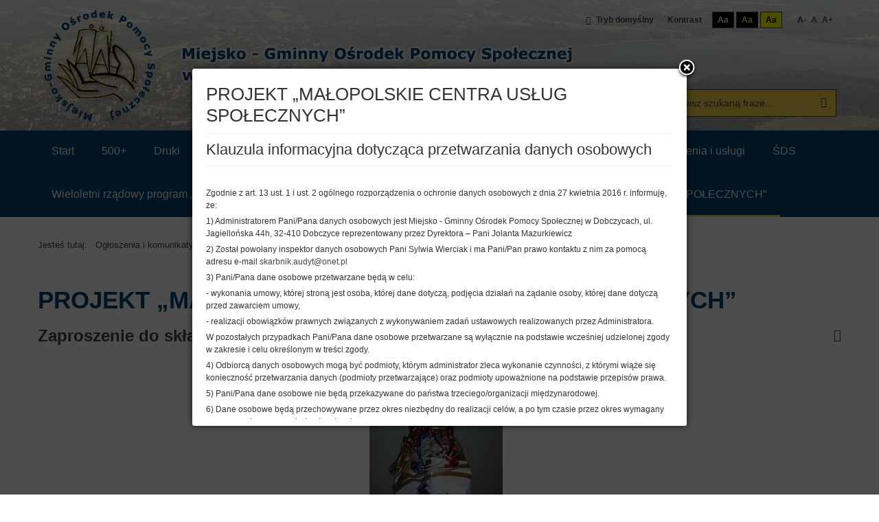

--- FILE ---
content_type: text/html; charset=utf-8
request_url: https://mgops.dobczyce.pl/137-ogloszenia-i-komunikaty/366-zaproszenie-do-skladania-ofert-4
body_size: 10227
content:
<!DOCTYPE html>
<html xmlns="http://www.w3.org/1999/xhtml" xml:lang="pl-pl" lang="pl-pl" dir="ltr">
<head>
		
<meta http-equiv="X-UA-Compatible" content="IE=edge">
<meta name="viewport" content="width=device-width, initial-scale=1.0" />
  <base href="https://mgops.dobczyce.pl/137-ogloszenia-i-komunikaty/366-zaproszenie-do-skladania-ofert-4" />
  <meta http-equiv="content-type" content="text/html; charset=utf-8" />
  <meta name="keywords" content="MGOPS, Dobczyce, 'Miejsko-Gminny Ośrodek Pomocy Społecznej w Dobczycach', 'pomoc społeczna', zasiłki, becikowe, 500+, '500 plus', 'Gmina Dobczyce', 'opieka społeczna', mgops, miejsko, gminny, ośrodek, pomocy, społecznej, dobczycach, dobczyce, rodzinne, zasiłek, pomoc, społeczna, świadczenia, pielęgnacyjne" />
  <meta name="description" content="Witamy na oficjalnej stronie Miejsko-Gminnego Ośrodka Pomocy Społecznej w Dobczycach" />
  <meta name="generator" content="Joomla! - Open Source Content Management" />
  <title>Zaproszenie do składania ofert - Miejsko-Gminny Ośrodek Pomocy Społecznej w Dobczycach</title>
  <link href="https://mgops.dobczyce.pl/component/search/?Itemid=496&amp;catid=137&amp;id=366&amp;format=opensearch" rel="search" title="Szukaj Miejsko-Gminny Ośrodek Pomocy Społecznej w Dobczycach" type="application/opensearchdescription+xml" />
  <link rel="stylesheet" href="https://mgops.dobczyce.pl/plugins/content/jdownloads/jdownloads/css/mos_jdownloads_file.css" type="text/css" />
  <link rel="stylesheet" href="https://mgops.dobczyce.pl/components/com_jdownloads/assets/css/jdownloads_fe.css" type="text/css" />
  <link rel="stylesheet" href="https://mgops.dobczyce.pl/components/com_jdownloads/assets/css/jdownloads_buttons.css" type="text/css" />
  <link rel="stylesheet" href="https://mgops.dobczyce.pl/plugins/content/jdownloads/jdownloads/lightbox/lightbox.css" type="text/css" />
  <link rel="stylesheet" href="https://mgops.dobczyce.pl/components/com_jdownloads/assets/css/jdownloads_custom.css" type="text/css" />
  <link rel="stylesheet" href="/media/system/css/modal.css" type="text/css" />
  <link rel="stylesheet" href="/templates/mgops-dobczyce/css/bootstrap.35.css" type="text/css" />
  <link rel="stylesheet" href="/templates/mgops-dobczyce/css/bootstrap_responsive.35.css" type="text/css" />
  <link rel="stylesheet" href="/templates/mgops-dobczyce/css/template.35.css" type="text/css" />
  <link rel="stylesheet" href="/templates/mgops-dobczyce/css/template_responsive.35.css" type="text/css" />
  <link rel="stylesheet" href="/templates/mgops-dobczyce/css/extended_layouts.35.css" type="text/css" />
  <link rel="stylesheet" href="/templates/mgops-dobczyce/css/font_switcher.35.css" type="text/css" />
  <link rel="stylesheet" href="/templates/mgops-dobczyce/css/custom.35.css" type="text/css" />
  <link rel="stylesheet" href="//maxcdn.bootstrapcdn.com/font-awesome/4.3.0/css/font-awesome.min.css" type="text/css" />
  <link rel="stylesheet" href="/modules/mod_djmegamenu/assets/css/animations.css" type="text/css" />
  <link rel="stylesheet" href="/modules/mod_djmegamenu/assets/css/offcanvas.css" type="text/css" />
  <link rel="stylesheet" href="/modules/mod_djmegamenu/mobilethemes/light/djmobilemenu.css" type="text/css" />
  <link rel="stylesheet" href="/templates/mgops-dobczyce/css/djmegamenu.35.css" type="text/css" />
  <style type="text/css">
		.dj-hideitem { display: none !important; }

		#dj-megamenu89mobile { display: none; }
		@media (max-width: 979px) {
			#dj-megamenu89, #dj-megamenu89sticky, #dj-megamenu89placeholder { display: none; }
			#dj-megamenu89mobile { display: block; }
		}
	div.mod_search153 input[type="search"]{ width:auto; }
  </style>
  <script src="/media/system/js/caption.js" type="text/javascript"></script>
  <script src="/media/system/js/mootools-core.js" type="text/javascript"></script>
  <script src="/media/system/js/core.js" type="text/javascript"></script>
  <script src="/media/system/js/mootools-more.js" type="text/javascript"></script>
  <script src="/media/system/js/modal.js" type="text/javascript"></script>
  <script src="/media/system/js/html5fallback.js" type="text/javascript"></script>
  <script src="/media/jui/js/jquery.min.js" type="text/javascript"></script>
  <script src="/media/jui/js/jquery-noconflict.js" type="text/javascript"></script>
  <script src="/media/jui/js/jquery-migrate.min.js" type="text/javascript"></script>
  <script src="/media/jui/js/bootstrap.min.js" type="text/javascript"></script>
  <script src="/media/jui/js/jquery.ui.core.min.js" type="text/javascript"></script>
  <script src="/media/jui/js/jquery.ui.sortable.min.js" type="text/javascript"></script>
  <script src="https://mgops.dobczyce.pl/plugins/content/jdownloads/jdownloads/lightbox/lightbox.js" type="text/javascript"></script>
  <script src="/plugins/system/ef4_jmframework/includes/assets/template/js/layout.js" type="text/javascript"></script>
  <script src="/templates/mgops-dobczyce/js/jquery.cookie.js" type="text/javascript"></script>
  <script src="/templates/mgops-dobczyce/js/fontswitcher.js" type="text/javascript"></script>
  <script src="/templates/mgops-dobczyce/js/pagesettings.js" type="text/javascript"></script>
  <script src="/templates/mgops-dobczyce/js/jquery.countTo.js" type="text/javascript"></script>
  <script src="/templates/mgops-dobczyce/js/scripts.js" type="text/javascript"></script>
  <script src="/modules/mod_djmegamenu/assets/js/jquery.djmegamenu.js" type="text/javascript" defer="defer"></script>
  <script src="/modules/mod_djmegamenu/assets/js/jquery.djmobilemenu.js" type="text/javascript" defer="defer"></script>
  <script type="text/javascript">
jQuery(window).on('load',  function() {
				new JCaption('img.caption');
			});
		jQuery(function($) {
			SqueezeBox.initialize({});
			SqueezeBox.assign($('a.modal').get(), {
				parse: 'rel'
			});
		});
		function jModalClose() {
			SqueezeBox.close();
		}
	window.addEvent("load", function() {
	SqueezeBox.open('https://mgops.dobczyce.pl/index.php?option=com_content&view=article&tmpl=component&id=343&popupiniframe=true',{handler: 'iframe', size: {x: 700 , y: 500}});
	});jQuery(document).ready(function(){
	jQuery('.hasTooltip').tooltip({"html": true,"container": "body"});
});
	(function(){
		var cb = function() {
			var add = function(css) {
				var l = document.createElement('link'); l.rel = 'stylesheet';
				l.href = css;
				var h = document.getElementsByTagName('head')[0]; h.appendChild(l);
			}
			add('/media/djextensions/css/animate.min.css');
			add('/media/djextensions/css/animate.ext.css');
		};
		var raf = requestAnimationFrame || mozRequestAnimationFrame || webkitRequestAnimationFrame || msRequestAnimationFrame;
		if (raf) raf(cb);
		else window.addEventListener('load', cb);
	})();
  </script>

<link href="/templates/mgops-dobczyce/images/favicon.ico" rel="Shortcut Icon" />
<script type="text/javascript">
	window.cookiePath = '';
</script>
</head>
<body class="   topbar1 topbar2  ">
  <div id="jm-allpage">
  	  		  		  			  		  			<header id="jm-bar" class="" role="banner">
	
		<div id="jm-logo-nav">
		<div id="jm-logo-nav-in" class="container-fluid">
			
						<div id="jm-top-bar">
				<div id="jm-top-bar-in" class="container-fluid">
										<div id="jm-top-bar1" class="pull-left ">
						    <div class="jm-module-raw  skip-ms">
        <ul class="nav menu">
<li class="item-154"><a href="#jm-main" >Przejdź do treści głównej</a></li><li class="item-155"><a href="#jm-right" >Przejdź do treści dodatkowych</a></li><li class="item-156"><a href="#jm-top-menu" >Przejdź do menu</a></li></ul>
    </div>

					</div>
															<div id="jm-top-bar2" class="pull-right  jm-responsive" data-xtablet="hidden-xtablet" data-tablet="hidden-tablet" data-mobile="hidden-mobile">
						
						
						
												<div id="jm-page-settings" class="pull-right">
							<ul class="nav menu">
																	<li class="day-night"><a href="/?contrast=normal" class="jm-normal" title="Przełącz się na tryb domyślny."><span class="jm-color icon-certificate"></span> Tryb domyślny</a></li>
																																	<li class="contrast-label">
										<span class="separator">Kontrast</span>
									</li>
									<li class="contrast">
										<a href="/?contrast=highcontrast" class="jm-highcontrast" title="Wysoki kontrast - tryb czarny i biały">Aa</a>
										<a href="/?contrast=highcontrast2" class="jm-highcontrast2" title="Wysoki kontrast - tryb czarny i żółty">Aa</a>
										<a href="/?contrast=highcontrast3" class="jm-highcontrast3" title="Wysoki kontrast - tryb żółty i czarny">Aa</a>
									</li>
																																<li class="resizer">
									<a href="#" class="jm-font-smaller" title="Mniejsza czcionka">A-</a>
									<a href="#" class="jm-font-normal" title="Domyślna czcionka">A</a>
									<a href="#" class="jm-font-larger" title="Większa czcionka">A+</a>
								</li>
															</ul>
						</div>
											</div>
										

				</div>
			</div>
						
						<div id="jm-logo-sitedesc" class="pull-left">
								<div id="jm-logo">
					<a href="https://mgops.dobczyce.pl/">
												<img src="https://mgops.dobczyce.pl/images/szablon/logo.png" alt="Miejsko-Gminny Ośrodek Pomocy Społecznej w Dobczycach" />
											</a>
				</div>
											</div>
						
									<div id="jm-top-bar3" class="pull-right  jm-responsive" data-xtablet="hidden-xtablet" data-tablet="hidden-tablet" data-mobile="hidden-mobile">
							    <div class="jm-module-raw  hidden-phone hidden-tablet">
        <div class="search hidden-phone hidden-tablet">
	<form action="/" method="post" class="form-inline">
		<label for="mod-search-searchword93" class="element-invisible">Szukaj...</label> <input name="searchword" id="mod-search-searchword93" maxlength="200"  class="inputbox search-query" type="search" placeholder="Wpisz szukaną fraze..." /> <button class="button btn btn-primary" onclick="this.form.searchword.focus();">Szukaj</button>		<input type="hidden" name="task" value="search" />
		<input type="hidden" name="option" value="com_search" />
		<input type="hidden" name="Itemid" value="496" />
	</form>
</div>
    </div>

						</div>
						
		</div>
	</div>
		<div id="jm-top-menu">
			<div class="container-fluid">
				<div class="row">
					<div class="span12" style="position:relative;">
						<nav id="jm-top-menu" class="" role="navigation">
							    <div class="jm-module-raw ">
        <ul id="dj-megamenu89" class="dj-megamenu dj-megamenu-override " data-options='{"wrap":null,"animIn":"fadeInUp","animOut":"zoomOut","animSpeed":"normal","delay":500,"event":"mouseenter","fixed":"1","offset":"0","theme":"override","direction":"ltr"}' data-trigger="979">
<li class="dj-up itemid301 first"><a class="dj-up_a  " href="/start" ><span >Start</span></a></li><li class="dj-up itemid340"><a class="dj-up_a  " href="/rodzina-500" ><span >500+</span></a></li><li class="dj-up itemid341 parent"><a class="dj-up_a  " href="/druki" ><span class="dj-drop" >Druki</span></a><div class="dj-subwrap  single_column subcols1"><div class="dj-subwrap-in" style="width:200px;"><div class="dj-subcol" style="width:200px"><ul class="dj-submenu"><li class="itemid441 first"><a href="/druki/swiadczenia-rodzinne" >Świadczenia rodzinne</a></li><li class="itemid442"><a href="/druki/fundusz-alimentacyjny" >Fundusz alimentacyjny</a></li></ul></div><div style="clear:both;height:0"></div></div></div></li><li class="dj-up itemid343"><a class="dj-up_a  " href="/kontakt" ><span >Kontakt</span></a></li><li class="dj-up itemid456 parent"><a class="dj-up_a  " href="/bip" ><span class="dj-drop" ><img src="/images/szablon/bip.png" alt="BIP" /><span class="image-title">BIP</span></span></a><div class="dj-subwrap  single_column subcols1"><div class="dj-subwrap-in" style="width:200px;"><div class="dj-subcol" style="width:200px"><ul class="dj-submenu"><li class="itemid457 first"><a href="/bip/informacje-ogolne" >Informacje ogólne</a></li><li class="itemid460"><a href="/bip/statut-i-regulaminy" >Statut i regulaminy</a></li><li class="itemid490"><a href="/bip/sprawozdania-finansowe" >Sprawozdania finansowe</a></li><li class="itemid480"><a href="/bip/dostepnosc" >Dostępność</a></li><li class="itemid469"><a href="/bip/przeciwdzialanie-przemocy-w-rodzinie" >Przeciwdziałanie przemocy w rodzinie</a></li><li class="itemid470"><a href="/bip/praca-socjalna" >Praca socjalna</a></li><li class="itemid471"><a href="/bip/kierowanie-do-domu-pomocy-spolecznej" >Kierowanie do Domu Pomocy Społecznej</a></li><li class="itemid472"><a href="/bip/mieszkanie-chronione" >Mieszkanie chronione</a></li><li class="itemid473"><a href="/bip/uslugi-opiekuncze" >Usługi opiekuńcze</a></li><li class="itemid474"><a href="/bip/specjalistyczne-uslugi-opiekuncze-dla-osob-z-zaburzeniami-psychicznymi" >Specjalistyczne Usługi Opiekuńcze dla osób z zaburzeniami psychicznymi</a></li><li class="itemid475"><a href="/bip/przydatne-adresy" >Przydatne adresy</a></li></ul></div><div style="clear:both;height:0"></div></div></div></li><li class="dj-up itemid319 parent"><a class="dj-up_a  " href="/bip/informacje-ogolne" ><span class="dj-drop" >O nas</span></a><div class="dj-subwrap  single_column subcols1"><div class="dj-subwrap-in" style="width:200px;"><div class="dj-subcol" style="width:200px"><ul class="dj-submenu"><li class="itemid320 first"><a href="/bip/informacje-ogolne" >Informacje ogólne (BIP)</a></li><li class="itemid322"><a href="/o-nas/rejony-pracy-socjalnej" >Rejony pracy socjalnej</a></li><li class="itemid323"><a href="/o-nas/pracownicy" >Pracownicy</a></li></ul></div><div style="clear:both;height:0"></div></div></div></li><li class="dj-up itemid326 parent"><a class="dj-up_a  " href="/programy-i-projekty" ><span class="dj-drop" >Programy i Projekty</span></a><div class="dj-subwrap  single_column subcols1"><div class="dj-subwrap-in" style="width:200px;"><div class="dj-subcol" style="width:200px"><ul class="dj-submenu"><li class="itemid481 first"><a href="/programy-i-projekty/program-opieka-75-na-rok-2021" >Program „Opieka 75+” </a></li><li class="itemid482"><a href="/programy-i-projekty/asystent-osobisty-osoby-niepelnosprawnej" >Asystent Osobisty Osoby z Niepełnosprawnością</a></li><li class="itemid487"><a href="/programy-i-projekty/asystent-rodziny" >ASYSTENT RODZINY</a></li><li class="itemid494"><a href="/programy-i-projekty/dofinansowanie-wynagrodzen-pracownikow-jednostek-organizacyjnych-pomocy-spolecznej" >Dofinansowanie wynagrodzeń pracowników jednostek organizacyjnych pomocy społecznej  </a></li><li class="itemid495"><a href="/programy-i-projekty/program-korpus-wsparcia-seniorow" >Program „Korpus Wsparcia Seniorów”</a></li></ul></div><div style="clear:both;height:0"></div></div></div></li><li class="dj-up itemid325 parent"><a class="dj-up_a  " href="/uzyskanie-pomocy" ><span class="dj-drop" >Uzyskanie pomocy</span></a><div class="dj-subwrap  single_column subcols1"><div class="dj-subwrap-in" style="width:200px;"><div class="dj-subcol" style="width:200px"><ul class="dj-submenu"><li class="itemid371 first"><a href="/uzyskanie-pomocy/kto-moze-uzyskac-pomoc" >Kto może uzyskać pomoc</a></li><li class="itemid372"><a href="/uzyskanie-pomocy/tryb-udzielania-pomocy" >Tryb udzielania pomocy</a></li><li class="itemid373"><a href="/uzyskanie-pomocy/wymagane-dokumenty" >Wymagane dokumenty</a></li><li class="itemid374"><a href="/uzyskanie-pomocy/obowiazki-ubiegajacych-sie-o-pomoc" >Obowiązki ubiegających się o pomoc</a></li></ul></div><div style="clear:both;height:0"></div></div></div></li><li class="dj-up itemid339 parent"><a class="dj-up_a  " href="/swiadczenia-i-uslugi" ><span class="dj-drop" >Świadczenia i usługi</span></a><div class="dj-subwrap  single_column subcols1"><div class="dj-subwrap-in" style="width:200px;"><div class="dj-subcol" style="width:200px"><ul class="dj-submenu"><li class="itemid376 first parent"><a class="dj-more " href="/swiadczenia-i-uslugi/zasilki" >Zasiłki</a><div class="dj-subwrap  single_column subcols1"><div class="dj-subwrap-in" style="width:200px;"><div class="dj-subcol" style="width:200px"><ul class="dj-submenu"><li class="itemid377 first"><a href="/swiadczenia-i-uslugi/zasilki/zasilek-celowy" >Zasiłek celowy</a></li><li class="itemid378"><a href="/swiadczenia-i-uslugi/zasilki/specjalny-zasilek-celowy" >Specjalny zasiłek celowy</a></li><li class="itemid379"><a href="/swiadczenia-i-uslugi/zasilki/zasilek-okresowy" >Zasiłek okresowy</a></li><li class="itemid380"><a href="/swiadczenia-i-uslugi/zasilki/zasilek-staly" >Zasiłek stały</a></li></ul></div><div style="clear:both;height:0"></div></div></div></li><li class="itemid381 parent"><a class="dj-more " href="/swiadczenia-i-uslugi/rodzina" >Rodzina</a><div class="dj-subwrap  single_column subcols1"><div class="dj-subwrap-in" style="width:200px;"><div class="dj-subcol" style="width:200px"><ul class="dj-submenu"><li class="itemid382 first"><a href="/swiadczenia-i-uslugi/rodzina/jednorazowa-zapomoga-z-tytulu-urodzenia-sie-dziecka" >Jednorazowa zapomoga z tytułu urodzenia się dziecka</a></li><li class="itemid383"><a href="/swiadczenia-i-uslugi/rodzina/zasilek-rodzinny-i-dodatki" >Zasiłek rodzinny i dodatki</a></li><li class="itemid384"><a href="/swiadczenia-i-uslugi/rodzina/stypendium-szkolne" >Stypendium szkolne</a></li><li class="itemid423"><a href="/swiadczenia-i-uslugi/rodzina/zasilek-szkolny" >Zasiłek szkolny</a></li><li class="itemid385"><a href="/swiadczenia-i-uslugi/rodzina/fundusz-alimentacyjny" >Fundusz alimentacyjny</a></li><li class="itemid435"><a href="/swiadczenia-i-uslugi/rodzina/karta-duzej-rodziny" >Karta Dużej Rodziny</a></li><li class="itemid440"><a href="/swiadczenia-i-uslugi/rodzina/asystent-rodziny" >Asystent rodziny</a></li></ul></div><div style="clear:both;height:0"></div></div></div></li><li class="itemid386 parent"><a class="dj-more " href="/swiadczenia-i-uslugi/niepelnosprawni" >Niepełnosprawni</a><div class="dj-subwrap  single_column subcols1"><div class="dj-subwrap-in" style="width:200px;"><div class="dj-subcol" style="width:200px"><ul class="dj-submenu"><li class="itemid389 first"><a href="/swiadczenia-i-uslugi/niepelnosprawni/zasilek-pielegnacyjny" >Zasiłek pielęgnacyjny</a></li><li class="itemid390"><a href="/swiadczenia-i-uslugi/niepelnosprawni/swiadczenia-pielegnacyjne" >Świadczenia pielęgnacyjne</a></li><li class="itemid465"><a href="/swiadczenia-i-uslugi/niepelnosprawni/specjalistyczne-uslugi-opiekuncze-dla-osob-z-zaburzeniami-psychicznymi" >Specjalistyczne Usługi Opiekuńcze dla osób z zaburzeniami psychicznymi</a></li></ul></div><div style="clear:both;height:0"></div></div></div></li><li class="itemid461 parent"><a class="dj-more " href="/swiadczenia-i-uslugi/sytuacje-kryzysowe" >Sytuacje kryzysowe</a><div class="dj-subwrap  single_column subcols1"><div class="dj-subwrap-in" style="width:200px;"><div class="dj-subcol" style="width:200px"><ul class="dj-submenu"><li class="itemid462 first"><a href="/swiadczenia-i-uslugi/sytuacje-kryzysowe/przemoc-w-rodzinie" >Przemoc w rodzinie</a></li><li class="itemid463"><a href="/swiadczenia-i-uslugi/sytuacje-kryzysowe/mieszkanie-chronione" target="_blank" >Mieszkanie chronione</a></li></ul></div><div style="clear:both;height:0"></div></div></div></li><li class="itemid401 parent"><a class="dj-more " href="/swiadczenia-i-uslugi/chorzy-i-starsi" target="_blank" >Chorzy i starsi</a><div class="dj-subwrap  single_column subcols1"><div class="dj-subwrap-in" style="width:200px;"><div class="dj-subcol" style="width:200px"><ul class="dj-submenu"><li class="itemid402 first"><a href="/swiadczenia-i-uslugi/chorzy-i-starsi/uslugi-opiekuncze" >Usługi opiekuńcze</a></li><li class="itemid464"><a href="/swiadczenia-i-uslugi/chorzy-i-starsi/kierowanie-do-domu-pomocy-spolecznej" target="_blank" >Kierowanie do Domu Pomocy Społecznej</a></li></ul></div><div style="clear:both;height:0"></div></div></div></li><li class="itemid468"><a href="/swiadczenia-i-uslugi/praca-socjalna" >Praca socjalna</a></li></ul></div><div style="clear:both;height:0"></div></div></div></li><li class="dj-up itemid477"><a class="dj-up_a  " href="/sds" ><span >ŚDS</span></a></li><li class="dj-up itemid493"><a class="dj-up_a  " href="/wieloletni-rzadowy-program-posilek-w-szkole-i-w-domu-na-lata-2024-2028" ><span >Wieloletni rządowy program  „Posiłek w szkole i w domu”  na lata 2024 - 2028</span></a></li><li class="dj-up itemid496 current active"><a class="dj-up_a active " href="/" ><span >PROJEKT „MAŁOPOLSKIE CENTRA USŁUG SPOŁECZNYCH”</span></a></li></ul>



	<div id="dj-megamenu89mobile" class="dj-megamenu-offcanvas dj-megamenu-offcanvas-light ">
		<span class="dj-mobile-open-btn"><em class="fa fa-bars"></em></span>
		
		<aside class="dj-offcanvas dj-offcanvas-light " data-effect="3">
			<div class="dj-offcanvas-top">
				<span class="dj-offcanvas-close-btn"><em class="fa fa-close"></em></span>
			</div>
						
							<div class="dj-offcanvas-modules">
							<div class="moduletable hidden-desktop">
						<div class="search hidden-desktop mod_search153">
	<form action="/" method="post" class="form-inline">
		<label for="mod-search-searchword" class="element-invisible">Szukaj...</label> <input name="searchword" id="mod-search-searchword" maxlength="200"  class="inputbox search-query" type="search" size="22" placeholder="Wpisz szukaną fraze..." /> <button class="button btn btn-primary" onclick="this.form.searchword.focus();">Szukaj</button>		<input type="hidden" name="task" value="search" />
		<input type="hidden" name="option" value="com_search" />
		<input type="hidden" name="Itemid" value="496" />
	</form>
</div>
		</div>
					</div>
						
			<div class="dj-offcanvas-content">			
				<ul class="dj-mobile-nav dj-mobile-light ">
<li class="dj-mobileitem itemid-301"><a href="/start" >Start</a></li><li class="dj-mobileitem itemid-340"><a href="/rodzina-500" >500+</a></li><li class="dj-mobileitem itemid-341 deeper parent"><a href="/druki" >Druki</a><ul class="dj-mobile-nav-child"><li class="dj-mobileitem itemid-441"><a href="/druki/swiadczenia-rodzinne" >Świadczenia rodzinne</a></li><li class="dj-mobileitem itemid-442"><a href="/druki/fundusz-alimentacyjny" >Fundusz alimentacyjny</a></li></ul></li><li class="dj-mobileitem itemid-343"><a href="/kontakt" >Kontakt</a></li><li class="dj-mobileitem itemid-456 deeper parent"><a href="/bip" ><img src="/images/szablon/bip.png" alt="BIP" /><span class="image-title">BIP</span></a><ul class="dj-mobile-nav-child"><li class="dj-mobileitem itemid-457"><a href="/bip/informacje-ogolne" >Informacje ogólne</a></li><li class="dj-mobileitem itemid-460"><a href="/bip/statut-i-regulaminy" >Statut i regulaminy</a></li><li class="dj-mobileitem itemid-490"><a href="/bip/sprawozdania-finansowe" >Sprawozdania finansowe</a></li><li class="dj-mobileitem itemid-480"><a href="/bip/dostepnosc" >Dostępność</a></li><li class="dj-mobileitem itemid-469"><a href="/bip/przeciwdzialanie-przemocy-w-rodzinie" >Przeciwdziałanie przemocy w rodzinie</a></li><li class="dj-mobileitem itemid-470"><a href="/bip/praca-socjalna" >Praca socjalna</a></li><li class="dj-mobileitem itemid-471"><a href="/bip/kierowanie-do-domu-pomocy-spolecznej" >Kierowanie do Domu Pomocy Społecznej</a></li><li class="dj-mobileitem itemid-472"><a href="/bip/mieszkanie-chronione" >Mieszkanie chronione</a></li><li class="dj-mobileitem itemid-473"><a href="/bip/uslugi-opiekuncze" >Usługi opiekuńcze</a></li><li class="dj-mobileitem itemid-474"><a href="/bip/specjalistyczne-uslugi-opiekuncze-dla-osob-z-zaburzeniami-psychicznymi" >Specjalistyczne Usługi Opiekuńcze dla osób z zaburzeniami psychicznymi</a></li><li class="dj-mobileitem itemid-475"><a href="/bip/przydatne-adresy" >Przydatne adresy</a></li></ul></li><li class="dj-mobileitem itemid-319 deeper parent"><a href="/bip/informacje-ogolne" >O nas</a><ul class="dj-mobile-nav-child"><li class="dj-mobileitem itemid-320"><a href="/bip/informacje-ogolne" >Informacje ogólne (BIP)</a></li><li class="dj-mobileitem itemid-322"><a href="/o-nas/rejony-pracy-socjalnej" >Rejony pracy socjalnej</a></li><li class="dj-mobileitem itemid-323"><a href="/o-nas/pracownicy" >Pracownicy</a></li></ul></li><li class="dj-mobileitem itemid-326 deeper parent"><a href="/programy-i-projekty" >Programy i Projekty</a><ul class="dj-mobile-nav-child"><li class="dj-mobileitem itemid-481"><a href="/programy-i-projekty/program-opieka-75-na-rok-2021" >Program „Opieka 75+” </a></li><li class="dj-mobileitem itemid-482"><a href="/programy-i-projekty/asystent-osobisty-osoby-niepelnosprawnej" >Asystent Osobisty Osoby z Niepełnosprawnością</a></li><li class="dj-mobileitem itemid-487"><a href="/programy-i-projekty/asystent-rodziny" >ASYSTENT RODZINY</a></li><li class="dj-mobileitem itemid-494"><a href="/programy-i-projekty/dofinansowanie-wynagrodzen-pracownikow-jednostek-organizacyjnych-pomocy-spolecznej" >Dofinansowanie wynagrodzeń pracowników jednostek organizacyjnych pomocy społecznej  </a></li><li class="dj-mobileitem itemid-495"><a href="/programy-i-projekty/program-korpus-wsparcia-seniorow" >Program „Korpus Wsparcia Seniorów”</a></li></ul></li><li class="dj-mobileitem itemid-325 deeper parent"><a href="/uzyskanie-pomocy" >Uzyskanie pomocy</a><ul class="dj-mobile-nav-child"><li class="dj-mobileitem itemid-371"><a href="/uzyskanie-pomocy/kto-moze-uzyskac-pomoc" >Kto może uzyskać pomoc</a></li><li class="dj-mobileitem itemid-372"><a href="/uzyskanie-pomocy/tryb-udzielania-pomocy" >Tryb udzielania pomocy</a></li><li class="dj-mobileitem itemid-373"><a href="/uzyskanie-pomocy/wymagane-dokumenty" >Wymagane dokumenty</a></li><li class="dj-mobileitem itemid-374"><a href="/uzyskanie-pomocy/obowiazki-ubiegajacych-sie-o-pomoc" >Obowiązki ubiegających się o pomoc</a></li></ul></li><li class="dj-mobileitem itemid-339 deeper parent"><a href="/swiadczenia-i-uslugi" >Świadczenia i usługi</a><ul class="dj-mobile-nav-child"><li class="dj-mobileitem itemid-376 deeper parent"><a href="/swiadczenia-i-uslugi/zasilki" >Zasiłki</a><ul class="dj-mobile-nav-child"><li class="dj-mobileitem itemid-377"><a href="/swiadczenia-i-uslugi/zasilki/zasilek-celowy" >Zasiłek celowy</a></li><li class="dj-mobileitem itemid-378"><a href="/swiadczenia-i-uslugi/zasilki/specjalny-zasilek-celowy" >Specjalny zasiłek celowy</a></li><li class="dj-mobileitem itemid-379"><a href="/swiadczenia-i-uslugi/zasilki/zasilek-okresowy" >Zasiłek okresowy</a></li><li class="dj-mobileitem itemid-380"><a href="/swiadczenia-i-uslugi/zasilki/zasilek-staly" >Zasiłek stały</a></li></ul></li><li class="dj-mobileitem itemid-381 deeper parent"><a href="/swiadczenia-i-uslugi/rodzina" >Rodzina</a><ul class="dj-mobile-nav-child"><li class="dj-mobileitem itemid-382"><a href="/swiadczenia-i-uslugi/rodzina/jednorazowa-zapomoga-z-tytulu-urodzenia-sie-dziecka" >Jednorazowa zapomoga z tytułu urodzenia się dziecka</a></li><li class="dj-mobileitem itemid-383"><a href="/swiadczenia-i-uslugi/rodzina/zasilek-rodzinny-i-dodatki" >Zasiłek rodzinny i dodatki</a></li><li class="dj-mobileitem itemid-384"><a href="/swiadczenia-i-uslugi/rodzina/stypendium-szkolne" >Stypendium szkolne</a></li><li class="dj-mobileitem itemid-423"><a href="/swiadczenia-i-uslugi/rodzina/zasilek-szkolny" >Zasiłek szkolny</a></li><li class="dj-mobileitem itemid-385"><a href="/swiadczenia-i-uslugi/rodzina/fundusz-alimentacyjny" >Fundusz alimentacyjny</a></li><li class="dj-mobileitem itemid-435"><a href="/swiadczenia-i-uslugi/rodzina/karta-duzej-rodziny" >Karta Dużej Rodziny</a></li><li class="dj-mobileitem itemid-440"><a href="/swiadczenia-i-uslugi/rodzina/asystent-rodziny" >Asystent rodziny</a></li></ul></li><li class="dj-mobileitem itemid-386 deeper parent"><a href="/swiadczenia-i-uslugi/niepelnosprawni" >Niepełnosprawni</a><ul class="dj-mobile-nav-child"><li class="dj-mobileitem itemid-389"><a href="/swiadczenia-i-uslugi/niepelnosprawni/zasilek-pielegnacyjny" >Zasiłek pielęgnacyjny</a></li><li class="dj-mobileitem itemid-390"><a href="/swiadczenia-i-uslugi/niepelnosprawni/swiadczenia-pielegnacyjne" >Świadczenia pielęgnacyjne</a></li><li class="dj-mobileitem itemid-465"><a href="/swiadczenia-i-uslugi/niepelnosprawni/specjalistyczne-uslugi-opiekuncze-dla-osob-z-zaburzeniami-psychicznymi" >Specjalistyczne Usługi Opiekuńcze dla osób z zaburzeniami psychicznymi</a></li></ul></li><li class="dj-mobileitem itemid-461 deeper parent"><a href="/swiadczenia-i-uslugi/sytuacje-kryzysowe" >Sytuacje kryzysowe</a><ul class="dj-mobile-nav-child"><li class="dj-mobileitem itemid-462"><a href="/swiadczenia-i-uslugi/sytuacje-kryzysowe/przemoc-w-rodzinie" >Przemoc w rodzinie</a></li><li class="dj-mobileitem itemid-463"><a href="/swiadczenia-i-uslugi/sytuacje-kryzysowe/mieszkanie-chronione" target="_blank" >Mieszkanie chronione</a></li></ul></li><li class="dj-mobileitem itemid-401 deeper parent"><a href="/swiadczenia-i-uslugi/chorzy-i-starsi" target="_blank" >Chorzy i starsi</a><ul class="dj-mobile-nav-child"><li class="dj-mobileitem itemid-402"><a href="/swiadczenia-i-uslugi/chorzy-i-starsi/uslugi-opiekuncze" >Usługi opiekuńcze</a></li><li class="dj-mobileitem itemid-464"><a href="/swiadczenia-i-uslugi/chorzy-i-starsi/kierowanie-do-domu-pomocy-spolecznej" target="_blank" >Kierowanie do Domu Pomocy Społecznej</a></li></ul></li><li class="dj-mobileitem itemid-468"><a href="/swiadczenia-i-uslugi/praca-socjalna" >Praca socjalna</a></li></ul></li><li class="dj-mobileitem itemid-477"><a href="/sds" >ŚDS</a></li><li class="dj-mobileitem itemid-493"><a href="/wieloletni-rzadowy-program-posilek-w-szkole-i-w-domu-na-lata-2024-2028" >Wieloletni rządowy program  „Posiłek w szkole i w domu”  na lata 2024 - 2028</a></li><li class="dj-mobileitem itemid-496 current active"><a href="/" >PROJEKT „MAŁOPOLSKIE CENTRA USŁUG SPOŁECZNYCH”</a></li></ul>
			</div>
			
					</aside>
	</div>

    </div>

						</nav>
					</div>
				</div>
			</div>	
			</div>
	</header>
  		  			  		  			  		  			  		  			<section id="jm-main">
	<div class="container-fluid">
				<div class="row-fluid">
			<div id="jm-breadcrumbs" class="span12 ">
					<div class="jm-module ">
		<div  class="jm-module-in">
					    <div class="jm-module-content clearfix notitle">
		    	
<ul itemscope itemtype="http://schema.org/BreadcrumbList" class="breadcrumb">
			<li class="active">
			Jesteś tutaj: &#160;
		</li>
	
				<li itemprop="itemListElement" itemscope itemtype="http://schema.org/ListItem">
									<a itemprop="item" href="/137-ogloszenia-i-komunikaty" class="pathway">
						<span itemprop="name">
							Ogłoszenia i komunikaty						</span>
					</a>
				
									<span class="divider">
						/					</span>
								<meta itemprop="position" content="1">
			</li>
					<li itemprop="itemListElement" itemscope itemtype="http://schema.org/ListItem" class="active">
				<span itemprop="name">
					Zaproszenie do składania ofert				</span>
				<meta itemprop="position" content="2">
			</li>
		</ul>
	      
		    </div>
		</div>
	</div>
	
			</div>
		</div>
				<div class="row-fluid">
			<div id="jm-content" class="span12" data-xtablet="span12" data-tablet="span12" data-mobile="span12">
												<main id="jm-maincontent" role="main">
					<div class="item-page" itemscope itemtype="http://schema.org/Article">
	<meta itemprop="inLanguage" content="pl-PL" />
		<div class="page-header">
		<h1> PROJEKT „MAŁOPOLSKIE CENTRA USŁUG SPOŁECZNYCH” </h1>
	</div>
	
		
			<div class="page-header">
		<h2 itemprop="name">
							Zaproszenie do składania ofert					</h2>
							</div>
							
<div class="tpl-icons">
	
					<div class="pull-right">
								<ul class="">
											<li class="print-icon"> <a href="/137-ogloszenia-i-komunikaty/366-zaproszenie-do-skladania-ofert-4?tmpl=component&amp;print=1&amp;page=" title="Drukuj" onclick="window.open(this.href,'win2','status=no,toolbar=no,scrollbars=yes,titlebar=no,menubar=no,resizable=yes,width=640,height=480,directories=no,location=no'); return false;" rel="nofollow"><span class="icon-print"></span>Drukuj</a> </li>
																			</ul>
			</div>
		
	</div>
			
	
	
		
						<div itemprop="articleBody">
		<p style="text-align: left;"><strong><img style="display: block; margin-left: auto; margin-right: auto;" src="/images/paczkasenior.jpg" alt="" width="194" height="259" /> </strong></p>
<p style="text-align: center;"><strong>Miejsko-Gminny Ośrodek Pomocy Społecznej w&nbsp;Dobczycach zaprasza do składania ofert na Paczki Świąteczne dla Seniorów z&nbsp;terenu Gminy i&nbsp;Miasta Dobczyce<br /></strong></p>
<p style="text-align: left;"> </p>
<ol style="text-align: left;">
<li>Zamawiający: <strong>Gmina Dobczyce, NIP 6811004443 - Miejsko Gminny Ośrodek Pomocy Społecznej w&nbsp;Dobczycach</strong></li>
</ol>
<p style="text-align: left;">Adres do korespondencji: <strong>Rynek 26, 32-410 Dobczyce</strong></p>
<p style="text-align: left;">Telefon: 12/3721714, e-mail: <span id="cloak96374">Ten adres pocztowy jest chroniony przed spamowaniem. Aby go zobaczyć, konieczne jest włączenie w przeglądarce obsługi JavaScript.</span><script type='text/javascript'>
 //<!--
 document.getElementById('cloak96374').innerHTML = '';
 var prefix = '&#109;a' + 'i&#108;' + '&#116;o';
 var path = 'hr' + 'ef' + '=';
 var addy96374 = 'mg&#111;ps' + '&#64;';
 addy96374 = addy96374 + 'd&#111;bczyc&#101;' + '&#46;' + 'pl';
 document.getElementById('cloak96374').innerHTML += '<a ' + path + '\'' + prefix + ':' + addy96374 + '\'>' +addy96374+'<\/a>';
 //-->
 </script></p>
<ol style="text-align: left;" start="2">
<li>Zaprasza do złożenia oferty na:</li>
</ol>
<p style="text-align: left;"><strong><em>760 paczek świątecznych dla seniorów. </em></strong></p>
<ol style="text-align: left;" start="3">
<li>Opis przedmiotu zamówienia:</li>
</ol>
<p style="text-align: left;">Wykonanie i&nbsp; przygotowania 760 paczek świątecznych dla seniorów z&nbsp;terenu Gminy i&nbsp;Miasta Dobczyce</p>
 
<p> </p>
<p>Skład pojedynczej paczki:</p>
<ol>
<li>Kartka Świąteczna z&nbsp;opłatkiem, 1 szt.</li>
<li>Herbata Loyd Ceylon, 50 torebek, 1 szt.</li>
<li>Pierniki w&nbsp;Czekoladzie Kinkartz, 400 g, 1 szt.</li>
<li>Mokate cappuccino, 110 g, 1 szt.</li>
<li>Sardynka królewska Petra, 240g, 1 szt.</li>
<li>Gulasz Angielski Sokołów, 290 g, 1 szt.</li>
<li>Kawa Prima, 250 g, 1 szt.</li>
<li>Herbata owocowa Babcia Jagoda, 20 torebek, 1 szt.</li>
<li>Mieszanka Krakowska Wawel, 150 g, 1 szt.</li>
<li>Czekolada Wawel, 100g, 1 szt.</li>
<li>Opaska odblaskowa, 1 szt.</li>
</ol>
<p>Produkty powinny być zapakowane w: torbę, reklamówkę lub worek z&nbsp;nadrukiem świątecznym.</p>
<p>Szczegółowy opis oferty:</p>
<p>- przygotowanie i&nbsp;zapakowanie każdej z&nbsp;paczek,</p>
<p>- przechowywanie paczek w&nbsp;magazynie dostosowanym do przechowywania artykułów     <br /> spożywczych,</p>
<p>- wydawanie paczek zgodnie z&nbsp;wykazem z&nbsp;magazynu, umiejscowionego na terenie Gminy Dobczyce, od poniedziałku do piątku w&nbsp;godzinach od 7.00 do 22.00, w&nbsp;niedzielę handlową w&nbsp;godzinach od 10.00 do 20.00.</p>
<ol start="4">
<li>Termin przygotowania i&nbsp;wydawania paczek 04-20.12.2019 r.</li>
</ol>
<ol start="5">
<li>Rodzaj zamówienia dostawa / <span style="text-decoration: underline;">zakup</span> / <span style="text-decoration: line-through;">robota budowlana</span>*</li>
</ol>
<ol start="6">
<li>Warunki udziału w&nbsp;postępowaniu:</li>
</ol>
<p>-  wpis do rejestru CEIDG,</p>
<p>- posiadanie przez oferenta magazynu na terenie Gminy Dobczyce, dostosowanego do przechowywania artykułów spożywczych.</p>
<ol start="7">
<li>Opis kryteriów, którymi będzie kierował się zamawiający przy wyborze ofert, wraz z podaniem znaczenia tych kryteriów i&nbsp;sposobu oceny ofert:<br />a) Oferty będą oceniane według poniższych kryteriów:</li>
</ol>
<table width="558">
<tbody>
<tr>
<td width="387">
<p><strong>Kryterium</strong></p>
</td>
<td width="170">
<p><strong>pkt  %</strong></p>
</td>
</tr>
<tr>
<td width="387">
<p>Cena brutto wykonania zamówienia</p>
</td>
<td width="170">
<p>100%</p>
</td>
</tr>
</tbody>
</table>
<p>b) Opis sposobu przyznawania punktacji za spełnienie danego kryterium oceny ofert:</p>
<p>Ocena ofert w&nbsp;kryterium „Cena brutto wykonania zamówienia” zostanie dokonana według wzoru:</p>
<table>
<tbody>
<tr>
<td rowspan="2" width="74">
<p>Cena =</p>
</td>
<td width="285">
<p>Najniższa cena brutto oferty spośród ofert niepodlegających odrzuceniu</p>
</td>
<td rowspan="2" width="165">
<p>x  100%</p>
</td>
</tr>
<tr>
<td width="285">
<p>Cena brutto oferty ocenianej</p>
</td>
</tr>
</tbody>
</table>
<p>c) Obliczenia punktacji, zgodnie z&nbsp;wyżej wskazanym kryterium, zostaną dokonane z dokładnością do dwóch miejsc po przecinku.<br />d) Jako najkorzystniejsza zostanie uznana oferta, która nie podlega odrzuceniu oraz uzyska najwyższą łączną ocenę w&nbsp;wyżej wymienionych kryteriach oceny ofert.</p>
<ol start="8">
<li>Opis sposobu obliczania ceny/kosztu* brutto:</li>
</ol>
<p>Wykonawcy zobowiązani są do bardzo starannego zapoznania się z&nbsp;przedmiotem zamówienia, warunkami wykonania i&nbsp;wszystkimi czynnikami mogącymi mieć wpływ na cenę/koszt* zamówienia.</p>
<p>Cena wykonania zamówienia podana w&nbsp;ofercie musi być ceną/kosztem* brutto (razem z podatkiem VAT). W&nbsp;formularzu oferty należy podać cenę/koszt oferty brutto za wykonanie przedmiotu zamówienia do dwóch miejsc po przecinku.</p>
<p>Wszelkie rozliczenia pomiędzy Zamawiającym a&nbsp;Wykonawcą odbywać się będą w złotych polskich.</p>
<ol start="9">
<li>Dokumenty jakie Wykonawca powinien załączyć do oferty:</li>
</ol>
<p>- formularz oferty,</p>
<p>      - opis składu pojedynczej paczki świątecznej dla seniora,</p>
<ol start="10">
<li>Wykonawca jest związany ofertą przez 30 dni. Bieg terminu związania ofertą rozpoczyna się wraz z&nbsp;upływem terminu składania ofert.</li>
</ol>
<ol start="11">
<li><strong>Termin składania oferty nie później niż do 29.11.2019 r.</strong></li>
</ol>
<p>Adres: <em>Miejsko – Gminny Ośrodek Pomocy Społecznej w&nbsp;Dobczycach, Rynek 26, 32-410 Dobczyce</em> <em>(złożenie oferty po ww. terminie spowoduje jej odrzucenie) </em>w formie pisemnej.</p>
<ol start="12">
<li>Niezwłocznie po wyborze najkorzystniejszej oferty Zamawiający zawiadomi o&nbsp;wyborze najkorzystniejszej oferty wszystkich Wykonawców, którzy złożyli ofertę.</li>
</ol>
<ol start="13">
<li>Zamawiający zawrze umowę z&nbsp;wybranym Wykonawcą po przekazaniu zawiadomienia<br /> o&nbsp;wyborze najkorzystniejszej oferty.</li>
</ol>
<ol start="14">
<li>Jeżeli Wykonawca, którego oferta została wybrana uchyli się od zawarcia umowy, Zamawiający wybierze kolejną ofertę najkorzystniejszą spośród złożonych ofert, bez przeprowadzania ich ponownej oceny.</li>
</ol>
<ol start="15">
<li>Zamawiający zastrzega możliwość unieważnienia postępowania bez podawania powodów.</li>
</ol>
<p> <div class="jd_content"><table width="100%" border="0" cellpadding="5" cellspacing="5" style="background:none;border-bottom:none;">
     <tr valign="top">
        <td width="100%" valign="top">
           <a href="/component/jdownloads/send/2-pliki-do-pobrania/295-formularz-oferty-senior"><img src="https://mgops.dobczyce.pl/images/jdownloads/fileimages/doc.png" align="top" width="32" height="32" border="0" alt="" /></a> <b><a  href="/component/jdownloads/send/2-pliki-do-pobrania/295-formularz-oferty-senior" title="Pobierz" class="jd_download_url">formularz oferty_senior</a></b> 
        </td>
     </tr>
     <tr valign="top">
        <td valign="top" class="jd_body"></td>
     </tr>
</table></div><div class="jd_content"><table width="100%" border="0" cellpadding="5" cellspacing="5" style="background:none;border-bottom:none;">
     <tr valign="top">
        <td width="100%" valign="top">
           <a href="/component/jdownloads/send/2-pliki-do-pobrania/296-wylonienie"><img src="https://mgops.dobczyce.pl/images/jdownloads/fileimages/pdf.png" align="top" width="32" height="32" border="0" alt="" /></a> <b><a target="_blank" href="/component/jdownloads/send/2-pliki-do-pobrania/296-wylonienie" title="Pobierz" class="jd_download_url">wyłonienie</a></b> 
        </td>
     </tr>
     <tr valign="top">
        <td valign="top" class="jd_body"></td>
     </tr>
</table></div></p>	</div>

				<dl class="article-info  muted">

		
			<dt class="article-info-term">
													Szczegóły							</dt>

							
<dd class="createdby hasTooltip" itemprop="author" itemscope itemtype="http://schema.org/Person" title="">
	<i class="fa fa-user"></i>
			<span itemprop="name">Małgorzata Pawłowska</span>	</dd>
			
			
										<dd class="category-name hasTooltip" title="Kategoria: ">
				<i class="fa fa-folder-open"></i>
									<a href="/137-ogloszenia-i-komunikaty" ><span itemprop="genre">Ogłoszenia i komunikaty</span></a>							</dd>			
										<dd class="published hasTooltip" title="Opublikowano: ">
				<i class="fa fa-calendar"></i>
				<time datetime="2019-11-22T12:55:01+01:00" itemprop="datePublished">
					22 listopad 2019				</time>
			</dd>					
					
			
						</dl>
			
	
<ul class="pager pagenav">
	<li class="previous">
		<a href="/137-ogloszenia-i-komunikaty/367-swiateczna-zbiorka-zywnosci-29-30-listopada-2" rel="prev">
			<span class="icon-chevron-left"></span> Poprzedni artykuł		</a>
	</li>
	<li class="next">
		<a href="/137-ogloszenia-i-komunikaty/365-dzien-pracownika-socjalnego" rel="next">
			Następny artykuł <span class="icon-chevron-right"></span>		</a>
	</li>
</ul>
								</div>

				</main>
											</div>
								</div>
	</div>
</section>
  		  			
  		  			  		  			  		  			<footer id="jm-footer" role="contentinfo">
        <div id="jm-footer-in" class="container-fluid">
                					<div id="jm-footer-menu">
							<div class="container-fluid">
								
									<div class="pull-left" style="position:relative;">
										<nav id="jm-footer-menu-nav" class="" role="navigation">
											    <div class="jm-module-raw ">
        <ul class="nav menu footer-menu">
<li class="item-370"><a href="/mapa-strony" >Mapa strony</a></li><li class="item-153"><a href="/oswiadczenie-o-dostepnosci" >Oświadczenie o dostępności</a></li><li class="item-478"><a href="/deklaracja-dostepnosci" >Deklaracja dostępności</a></li><li class="item-152"><a href="/polityka-prywatnosci" >Polityka prywatności </a></li></ul>
    </div>

										</nav>
									</div>

																		<div id="jm-back-sitemap" class="pull-right">
																																	<div id="jm-back-top" class="pull-right">
													<a href="#jm-allpage">Wróć na górę<span class="icon-chevron-up"></span></a>
											</div>
																				</div>
																		
							</div>							
					</div>
												<div class="container-fluid">
                <div id="jm-copyrights" class="pull-left ">
                        

<div class="custom"  >
	<p>© Centrum Usług Społecznych w Dobczycach. Wszystkie prawa zastrzeżone.</p></div>

                </div>
                
                <div id="jm-poweredby" class="pull-right ">
                       <a title="Link do strony projektu Kuźnia Dostępnych Stron" href="http://dostepny.joomla.pl" target="_blank"><img src="/templates/mgops-dobczyce/images/footer/logo_KDSm_stopka.png" alt="" /></a>
                </div>
				
				</div>
                
        </div>
</footer>

  		  			
  		  	  </div>
</body>
</html>

--- FILE ---
content_type: text/html; charset=utf-8
request_url: https://mgops.dobczyce.pl/index.php?option=com_content&view=article&tmpl=component&id=343&popupiniframe=true
body_size: 2690
content:
<!DOCTYPE html>
<html xmlns="http://www.w3.org/1999/xhtml" xml:lang="pl-pl" lang="pl-pl" dir="ltr">
<head>
      <base href="https://mgops.dobczyce.pl/index.php" />
  <meta http-equiv="content-type" content="text/html; charset=utf-8" />
  <meta name="keywords" content="MGOPS, Dobczyce, 'Miejsko-Gminny Ośrodek Pomocy Społecznej w Dobczycach', 'pomoc społeczna', zasiłki, becikowe, 500+, '500 plus', 'Gmina Dobczyce', 'opieka społeczna', mgops, miejsko, gminny, ośrodek, pomocy, społecznej, dobczycach, dobczyce, rodzinne, zasiłek, pomoc, społeczna, świadczenia, pielęgnacyjne" />
  <meta name="description" content="Witamy na oficjalnej stronie Miejsko-Gminnego Ośrodka Pomocy Społecznej w Dobczycach" />
  <meta name="generator" content="Joomla! - Open Source Content Management" />
  <title>Klauzula informacyjna dotycząca przetwarzania danych osobowych - Miejsko-Gminny Ośrodek Pomocy Społecznej w Dobczycach</title>
  <link href="https://mgops.dobczyce.pl/?tmpl=component&amp;id=0&amp;popupiniframe=true" rel="canonical" />
  <link rel="stylesheet" href="/media/jui/css/bootstrap.min.css" type="text/css" />
  <link rel="stylesheet" href="/media/jui/css/bootstrap-responsive.min.css" type="text/css" />
  <link rel="stylesheet" href="/media/jui/css/bootstrap-extended.css" type="text/css" />
  <link rel="stylesheet" href="/templates/mgops-dobczyce/css/custom.35.css" type="text/css" />
  <style type="text/css">
		.dj-hideitem { display: none !important; }

  </style>
  <script src="/media/system/js/caption.js" type="text/javascript"></script>
  <script src="/media/jui/js/jquery.min.js" type="text/javascript"></script>
  <script src="/media/jui/js/jquery-noconflict.js" type="text/javascript"></script>
  <script src="/media/jui/js/jquery-migrate.min.js" type="text/javascript"></script>
  <script src="/media/jui/js/bootstrap.min.js" type="text/javascript"></script>
  <script type="text/javascript">
jQuery(window).on('load',  function() {
				new JCaption('img.caption');
			});
  </script>

    <link rel="stylesheet" href="https://mgops.dobczyce.pl/templates/system/css/general.css" type="text/css" />
    <link rel="stylesheet" href="https://mgops.dobczyce.pl/templates/mgops-dobczyce/css/print.css" type="text/css" />
    <!-- Load Bootstrap -->
                </head>
<body class="contentpane modal">
    <div id="system-message-container">
	</div>

    <div class="item-page" itemscope itemtype="http://schema.org/Article">
	<meta itemprop="inLanguage" content="pl-PL" />
		<div class="page-header">
		<h1> PROJEKT „MAŁOPOLSKIE CENTRA USŁUG SPOŁECZNYCH” </h1>
	</div>
	
		
			<div class="page-header">
		<h2 itemprop="name">
							Klauzula informacyjna dotycząca przetwarzania danych osobowych					</h2>
							</div>
							
<div class="tpl-icons">
	
					<div class="pull-right">
								<ul class="">
											<li class="print-icon"> <a href="/106-nieskategoryzowane/343-klauzula-informacyjna-dotyczaca-przetwarzania-danych-osobowych?tmpl=component&amp;print=1&amp;page=" title="Drukuj" onclick="window.open(this.href,'win2','status=no,toolbar=no,scrollbars=yes,titlebar=no,menubar=no,resizable=yes,width=640,height=480,directories=no,location=no'); return false;" rel="nofollow">Drukuj</a> </li>
																			</ul>
			</div>
		
	</div>
			
	
	
		
						<div itemprop="articleBody">
		<p>Zgodnie z&nbsp;art. 13 ust. 1 i&nbsp;ust. 2 ogólnego rozporządzenia o&nbsp;ochronie danych osobowych z&nbsp;dnia 27 kwietnia 2016 r. informuję, że:</p>
<p>1) Administratorem Pani/Pana danych osobowych jest Miejsko - Gminny Ośrodek Pomocy Społecznej w&nbsp;Dobczycach, ul. Jagiellońska 44h, 32-410 Dobczyce reprezentowany przez Dyrektora – Pani Jolanta Mazurkiewicz</p>
<p>2) Został powołany inspektor danych osobowych Pani Sylwia Wierciak i&nbsp;ma Pani/Pan prawo kontaktu z&nbsp;nim za pomocą adresu e-mail <span id="cloak67595">Ten adres pocztowy jest chroniony przed spamowaniem. Aby go zobaczyć, konieczne jest włączenie w przeglądarce obsługi JavaScript.</span><script type='text/javascript'>
 //<!--
 document.getElementById('cloak67595').innerHTML = '';
 var prefix = '&#109;a' + 'i&#108;' + '&#116;o';
 var path = 'hr' + 'ef' + '=';
 var addy67595 = 'sk&#97;rbn&#105;k.&#97;&#117;dyt' + '&#64;';
 addy67595 = addy67595 + '&#111;n&#101;t' + '&#46;' + 'pl';
 var addy_text67595 = 'sk&#97;rbn&#105;k.&#97;&#117;dyt' + '&#64;' + '&#111;n&#101;t' + '&#46;' + 'pl';
 document.getElementById('cloak67595').innerHTML += '<a ' + path + '\'' + prefix + ':' + addy67595 + '\'>'+addy_text67595+'<\/a>';
 //-->
 </script></p>
<p>3) Pani/Pana dane osobowe przetwarzane będą w&nbsp;celu:</p>
<p>- wykonania umowy, której stroną jest osoba, której dane dotyczą, podjęcia działań na żądanie osoby, której dane dotyczą przed zawarciem umowy,</p>
<p>- realizacji obowiązków prawnych związanych z&nbsp;wykonywaniem zadań ustawowych realizowanych przez Administratora.</p>
<p>W pozostałych przypadkach Pani/Pana dane osobowe przetwarzane są wyłącznie na podstawie wcześniej udzielonej zgody w&nbsp;zakresie i&nbsp;celu określonym w&nbsp;treści zgody.</p>
<p>4) Odbiorcą danych osobowych mogą być podmioty, którym administrator zleca wykonanie czynności, z&nbsp;którymi wiąże się konieczność przetwarzania danych (podmioty przetwarzające) oraz podmioty upoważnione na podstawie przepisów prawa.</p>
<p>5) Pani/Pana dane osobowe nie będą przekazywane do państwa trzeciego/organizacji międzynarodowej.</p>
<p>6) Dane osobowe będą przechowywane przez okres niezbędny do realizacji celów, a&nbsp;po tym czasie przez okres wymagany przez przepisy powszechnie obowiązującego prawa.</p>
<p>7) Posiada Pani/Pan prawo dostępu do treści swoich danych oraz prawo ich sprostowania, usunięcia, ograniczenia przetwarzania, prawo do przenoszenia danych, prawo wniesienia sprzeciwu, prawo do cofnięcia zgody.</p>
<p>8) Ma Pan/Pani prawo wniesienia skargi do organu nadzorczego gdy uzna Pani/Pan, iż przetwarzanie danych osobowych Pani/Pana dotyczących narusza przepisy ogólnego rozporządzenia o&nbsp;ochronie danych osobowych z&nbsp;dnia 27 kwietnia 2016 r.</p>
<p>9) W&nbsp;sytuacji, gdy przetwarzanie danych osobowych odbywa się na podstawie zgody osoby, której dane dotyczą, podanie przez Panią/Pana danych osobowych Administratorowi ma charakter dobrowolny.</p>
<p>10) Podanie przez Panią/Pana danych osobowych jest obowiązkowe, w&nbsp;sytuacji gdy przesłankę przetwarzania danych osobowych stanowi przepis prawa lub zawarta między stronami umowa.</p>
<p>11) Pani/Pana dane nie będą przetwarzane w&nbsp;sposób zautomatyzowany i&nbsp;nie będą podlegały automatycznemu profilowaniu.</p>	</div>

	
								</div>

</body>
</html>

--- FILE ---
content_type: text/css
request_url: https://mgops.dobczyce.pl/templates/mgops-dobczyce/css/template.35.css
body_size: 14143
content:
.cf {
  *zoom: 1;
}
.cf:before,
.cf:after {
  display: table;
  content: "";
  line-height: 0;
}
.cf:after {
  clear: both;
}
#jm-allpage {
  position: relative;
  background-color: #ffffff;
}
table a {
  color: #444444;
}
table a:hover {
  color: #999999;
  transition: all 0.3s ease 0s;
  text-decoration: none;
}
#osmap a,
.aiContactSafe a,
.jd-item-page a {
  color: #444444;
  transition: all 0.3s ease 0s;
  -webkit-transition: all 0.3s ease 0s;
}
#osmap a:hover,
.aiContactSafe a:hover,
.jd-item-page a:hover {
  text-decoration: none;
  transition: all 0.3s ease 0s;
  color: #999999;
}
#jm-maincontent .search a {
  color: #444444;
  transition: all 0.3s ease 0s;
  -webkit-transition: all 0.3s ease 0s;
}
#jm-maincontent .search a:hover {
  text-decoration: none;
  transition: all 0.3s ease 0s;
  color: #999999;
}
pre a {
  color: #444444;
  transition: all 0.3s ease 0s;
  -webkit-transition: all 0.3s ease 0s;
}
pre a:hover {
  color: #444;
}
.highlight {
  background: #fed549;
}
.sticky-bar #jm-allpage {
  padding-top: 148px;
}
.wide-page .container-fluid {
  max-width: 95%;
}
.sticky-bar #jm-bar {
  position: fixed;
  top: 0;
  right: 0;
  left: 0;
  width: 100%;
  -webkit-box-sizing: border-box;
  -moz-box-sizing: border-box;
  box-sizing: border-box;
  z-index: 9999;
  border-bottom: 0px solid #f1f1f1;
}
#jm-top-bar {
  color: #444444;
  font-size: 12px;
  line-height: 39px;
  border-bottom: 0px solid #f1f1f1;
  position: relative;
  -webkit-box-sizing: border-box;
  -moz-box-sizing: border-box;
  box-sizing: border-box;
}
#jm-top-bar p {
  margin: 0;
}
#jm-top-bar1,
#jm-top-bar2,
#jm-top-bar3 {
  width: 100%;
}
#jm-top-bar2 {
  position: absolute;
  right: 0;
}
#jm-top-bar3 {
  position: absolute;
  right: 0;
  bottom: 0;
}
.topbar1.topbar2 #jm-top-bar1 {
  width: 15%;
}
.topbar1.topbar2 #jm-top-bar2 {
  width: 85%;
}
#jm-logo-nav {
  padding-top: 10px;
  padding-bottom: 0px;
  background: #ffffff;
  background-image: url(../images/dobczyce-tlo.png);
  background-position: bottom center;
  background-repeat: no-repeat;
  background-size: cover;
  color: #ffffff;
}
#jm-logo-nav-in {
  position: relative;
}
#jm-logo-sitedesc #jm-logo {
  font-size: 24px;
  font-family: Verdana, Geneva, Tahoma, sans-serif;
  line-height: 30px;
  margin: 0;
}
#jm-logo-sitedesc #jm-logo a {
  display: block;
  color: #ffffff;
  text-decoration: none;
}
#jm-logo-sitedesc #jm-logo a:hover {
  color: #024272;
}
#jm-logo-sitedesc #jm-logo img {
  border: none;
}
#jm-logo-sitedesc #jm-sitedesc {
  line-height: 1.2;
}
#jm-top-menu {
  padding-top: 0px;
  padding-bottom: 0;
  padding-left: 0;
  background: #024272;
  color: #ffffff;
  text-align: center;
}
#jm-header {
  color: #444444;
  background: #ffffff;
  position: relative;
  z-index: 1;
}
#jm-header-bg {
  position: relative;
  z-index: 2;
}
#jm-header-bg .jm-module-raw {
  float: none;
  margin: 0;
}
#jm-header-bg + #jm-header-content {
  position: absolute;
  bottom: 0;
  left: 50%;
  right: auto;
  z-index: 3;
  width: 100%;
  margin-left: -585px;
  padding: 0;
}
.wide-page #jm-header-bg + #jm-header-content {
  margin-left: -47.5%;
}
#jm-top1 {
  padding-top: 30px;
  background: #ffffff;
  color: #444444;
}
#jm-top2 {
  padding-top: 60px;
  padding-bottom: 30px;
  background: #ffffff;
  color: #444444;
}
#jm-top3 {
  padding-top: 60px;
  padding-bottom: 30px;
  background: #ffffff;
  color: #444444;
  border-bottom: solid 1px #f1f1f1;
}
#jm-system-message {
  padding-top: 60px;
  padding-bottom: 30px;
}
#jm-main {
  padding-top: 60px;
  padding-bottom: 30px;
  background: #ffffff;
}
#jm-maincontent {
  margin-bottom: 30px;
}
#jm-bottom1 {
  background: #ffffff;
  color: #444444;
}
#jm-bottom2 {
  padding-top: 30px;
  background: #ffffff;
  color: #444444;
}
#jm-bottom3 {
  padding-top: 60px;
  padding-bottom: 30px;
  background: #ffffff;
  color: #444444;
}
#jm-footer-mod {
  border-top: solid 1px #f1f1f1;
  padding-bottom: 30px;
  background: #ffffff;
  color: #444444;
  font-size: 12px;
  line-height: 1.5;
}
#jm-footer-mod-in {
  padding-top: 60px;
}
#jm-footer {
  padding-top: 30px;
  padding-bottom: 30px;
  line-height: 20px;
  font-size: 12px;
  background: #ffffff;
}
#jm-footer a {
  color: #ffffff;
  text-decoration: none;
  margin: 0px !important;
}
#jm-footer a:hover {
  color: #999999 !important;
  text-decoration: none;
  -webkit-transition: all 0.3s ease;
  -moz-transition: all 0.3s ease;
  -o-transition: all 0.3s ease;
  transition: all 0.3s ease;
}
#jm-footer-menu {
  padding-top: 0px;
  padding-bottom: 0;
  padding-left: 0;
  background: #024272;
  color: #ffffff;
  border-bottom: 4px solid #e8e8e8;
}
.project-partners {
  background: transparent;
  box-sizing: border-box;
  margin: 0 auto ;
  padding: 30px 0;
  text-align: center;
}
#jm-copyrights,
#jm-poweredby {
  padding: 15px 0;
  color: #818181;
}
#jm-copyrights a,
#jm-poweredby a {
  color: #818181;
  text-decoration: none;
}
#jm-copyrights a:hover,
#jm-poweredby a:hover {
  color: #999999;
  text-decoration: none;
  -webkit-transition: all 0.3s ease;
  -moz-transition: all 0.3s ease;
  -o-transition: all 0.3s ease;
  transition: all 0.3s ease;
}
#jm-poweredby {
  padding: 5px 0px !important;
}
#jm-back-sitemap {
  line-height: 20px;
  padding: 14px 0;
}
#jm-back-top a {
  text-decoration: none;
  display: block;
  padding-right: 7px;
}
#jm-back-top a span {
  margin-left: 10px;
}
#jm-back-top a:hover {
  text-decoration: none;
  color: #999999;
  -webkit-transition: all 0.3s ease;
  -moz-transition: all 0.3s ease;
  -o-transition: all 0.3s ease;
  transition: all 0.3s ease;
}
#jm-back-top a:hover span {
  position: relative;
  -webkit-transition: all 0.3s ease;
  -moz-transition: all 0.3s ease;
  -o-transition: all 0.3s ease;
  transition: all 0.3s ease;
}
#jm-top1 + #jm-top2,
#jm-top1 + #jm-bottom3 {
  border-top: 0px solid #f1f1f1;
}
#jm-main + #jm-bottom3 {
  border-top: 0px solid #f1f1f1;
}
#jm-bottom2 + #jm-bottom3 {
  border-top: 0px solid #f1f1f1;
}
#jm-header + #jm-top1,
#jm-header + #jm-system-message,
#jm-header + #jm-main,
#jm-header + #jm-bottom2 {
  border-top: 0px solid #f1f1f1;
}
#jm-top2 + #jm-system-message,
#jm-top2 + #jm-main,
#jm-top2 + #jm-bottom2 {
  border-top: 0px solid #f1f1f1;
}
#jm-main + #jm-bottom2 {
  border-top: 0px solid #f1f1f1;
}
#jm-bar + #jm-top1,
#jm-bar + #jm-system-message,
#jm-bar + #jm-main,
#jm-bar + #jm-bottom2 {
  padding-top: 30px;
}
#jm-top1 + #jm-system-message,
#jm-top1 + #jm-main,
#jm-top1 + #jm-bottom2 {
  padding-top: 0;
}
#jm-system-message + #jm-main,
#jm-system-message + #jm-bottom2 {
  padding-top: 0;
}
#jm-main + #jm-bottom2 {
  padding-top: 0;
}
#jm-top2 + #jm-bottom3 {
  padding-top: 0;
}
#jm-top3 + #jm-bottom1,
#jm-top3 + #jm-footer-mod {
  padding-top: 0;
}
#jm-bottom1 + #jm-footer-mod {
  padding-top: 0;
}
.responsive-disabled {
  min-width: 1170px;
}
.responsive-disabled #jm-allpage {
  min-width: 1170px;
}
div[itemprop="articleBody"] ul,
div[itemprop="introBody"] ul {
  padding-left: 20px;
  padding-bottom: 20px;
}
div[itemprop="articleBody"] ul li,
div[itemprop="introBody"] ul li {
  padding-left: 1.4em;
  position: relative;
  background: none;
}
div[itemprop="articleBody"] ul li:before,
div[itemprop="introBody"] ul li:before {
  font-family: 'FontAwesome';
  content: '\f00c';
  position: relative;
  left: 0;
  top: 1px;
  color: #444444;
  margin-right: 10px;
}
ul.check li,
ul.jm-arrow li {
  padding-left: 1.4em;
  position: relative;
}
ul.check li:before,
ul.jm-arrow li:before {
  font-family: 'FontAwesome';
  content: '\f046' !important;
  position: relative;
  left: 0;
  top: 1px;
  color: #444444;
}
ul.hand li,
ul.jm-arrow2 li {
  padding-left: 1.4em;
  position: relative;
}
ul.hand li:before,
ul.jm-arrow2 li:before {
  font-family: 'FontAwesome';
  content: '\f087' !important;
  position: relative;
  left: 0;
  top: 1px;
  color: #444444;
}
/********************jDownloads********************/
#jdfile-mainheader {
  background: #fed549;
  display: inline-block;
  border: medium none;
  box-sizing: border-box;
  line-height: 38px;
  margin: 0 0 18px;
  padding: 10px 10px 10px 24px;
  text-transform: uppercase;
  width: 100%;
}
#jdfile-mainheader .row-fluid {
  margin: 0;
}
#jdfile-mainheader .span3,
#jdfile-mainheader .span2 {
  padding: 0;
  width: auto;
}
#jdfile-mainheader .span2 br {
  display: none;
}
#jdfile-mainheader .span3 {
  border-right: 1px solid #bc9201;
  line-height: 14px;
  margin: 12px 19px 12px 0;
  padding: 0 18px 0 0;
}
#jdfile-mainheader .span3:nth-child(3n) {
  display: none;
}
#jdfile-mainheader .span3 + .span3 + .span3 + .span3 {
  border: medium none;
  float: right;
  margin: 0;
}
#jdfile-mainheader .span4 {
  border-right: 1px solid #bc9201;
  line-height: 14px;
  margin: 12px 19px 12px 0;
  padding: 0 18px 0 0;
  width: auto;
}
#jdfile-mainheader .span4:last-of-type {
  border: medium none;
  float: right;
  margin: 0;
  padding-right: 0;
}
#jdfile-mainheader form {
  margin: 0;
}
#jdfile-mainheader a img {
  display: none;
}
.jdfile-categories {
  background: #f1f1f1;
  border: 1px solid #d4d4d4;
  box-sizing: border-box;
  margin: 15px 0;
  padding: 10px;
}
.jdfile-categories:nth-child(2n) {
  background: rgba(0, 0, 0, 0);
}
.jdfile-subhead {
  background: #f1f1f1;
  border: 1px solid #d4d4d4;
  display: block;
  margin: 10px 0;
  padding: 8px;
}
.jdfile-subhead-files {
  background: #f1f1f1;
  border: 1px solid #d4d4d4;
  box-sizing: border-box;
  margin-top: 10px;
  padding: 15px 15px 0;
}
.jdfile-subhead-files {
  background: rgba(0, 0, 0, 0) none repeat scroll 0 0;
  border: medium none;
  margin: 0;
  padding: 0;
}
.jdfile-subhead-files .span7 {
  text-align: left;
  width: 100%;
}
.jdfile-subhead-files .span7 form br {
  display: none;
}
.jdfile-subhead-files .span7 form {
  font-size: 12px;
}
.jdfile-subhead-files .span7 form#adminForm span {
  color: #896a01;
}
.jdfile-subhead-files .span7 form span {
  color: #fff;
}
.jdfile-subhead-files .span7 form span:first-of-type {
  margin: 0 0 0 10px;
}
.jdfile-subhead-files .span7 form span:first-of-type span {
  margin: 0;
}
.jdfile-subhead-files + div:not([class]) {
  display: none;
}
.jdfile-subhead-files > h3 {
  margin: 0 0 16px;
}
.jstatus {
  font-size: 10px !important;
}
.jd-details-info {
  background: #fafafa;
  border: 1px solid #d4d4d4;
  box-sizing: border-box;
  display: block;
  margin: 5px 0;
  min-height: 55px;
  padding: 5px;
  text-align: center;
}
.jd_summary_list ul li {
  background: rgba(0, 0, 0, 0) none repeat scroll 0 0;
  padding-left: 0;
}
#jd_agreeForm {
  text-align: center;
}
.jdfile-baseinfo {
  background: rgba(0, 0, 0, 0) none repeat scroll 0 0;
  border: 1px solid #d4d4d4;
  margin: 0 0 36px;
  padding: 25px 15px 30px;
  position: relative;
  box-sizing: border-box;
}
.jdfile-baseinfo:nth-child(2n+1) {
  background: rgba(0, 0, 0, 0) none repeat scroll 0 0;
}
.jdfile-baseinfo .span1 {
  padding: 5px;
}
.jdfile-baseinfo .span7 {
  color: #303030;
  font-size: 12px;
  line-height: 18px;
  margin: 0;
}
.jdfile-baseinfo .span7 a:first-of-type {
  display: inline-block;
  font-size: 14px;
  line-height: 21px;
  margin: 0 0 4px;
  color: #896a01;
}
.jdfile-baseinfo .span4 {
  text-align: left;
}
.jdfile-baseinfo .span4.text-center p br {
  display: none;
}
.jdfile-baseinfo .span4.text-center p i {
  margin: 0 9px 0 22px;
}
.jdfile-baseinfo .span4.text-center p:first-of-type {
  float: right;
  margin: -6px 0 0;
}
.jdfile-baseinfo .span3.text-right {
  display: none;
}
.jd_footer {
  font-size: 10px;
  position: absolute;
  top: -9999px;
}
.jd-paginacja {
  box-sizing: border-box;
  margin: 0 0 5px;
  padding: 0;
}
.jdbutton {
  box-shadow: none;
  font: inherit;
  text-shadow: none;
}
.jmedium {
  font-size: 14px !important;
  padding: 10px 30px !important;
}
.jblue {
  background: #1f537e;
  border: 0 none;
  color: #ffffff !important;
}
.jdbutton.jblue.jmedium:hover {
  background: #9e9e9e none repeat scroll 0 0;
  color: #000000 !important;
  text-decoration: underline;
}
.jdbutton.jblue.jmedium {
  border-radius: 3px;
  font-size: 12px !important;
  line-height: 20px;
  margin: 0;
  padding: 10px 45px !important;
  text-transform: uppercase;
  background: #896a01;
  border: 1px solid #896a01;
  color: #fff !important;
}
.jdbutton.jblue.jmedium:hover {
  background: rgba(0, 0, 0, 0) none repeat scroll 0 0;
  text-decoration: none;
  color: #896a01 !important;
}
.jdbutton.jorange.jstatus {
  background: rgba(0, 0, 0, 0) url("../images/new-badge.png") no-repeat scroll 0 0;
  border: medium none;
  height: 72px;
  overflow: hidden;
  position: absolute;
  right: -22px;
  text-indent: 200%;
  top: -6px;
  white-space: nowrap;
  width: 72px;
  color: #896a01 !important;
}
.jdbutton.jblue.jstatus {
  display: none;
}
a.jdbutton.jblue,
a.jdbutton.jblue.medium,
#jd_license_submit {
  background: transparent none repeat scroll 0 0;
  border: 2px solid #896a01;
  border-radius: 2px;
  box-sizing: border-box;
  color: #000 !important;
  cursor: pointer;
  display: inline-block;
  font-family: "Open Sans", sans-serif;
  font-size: 14px;
  font-weight: 400;
  height: auto;
  line-height: 20px;
  margin-bottom: 0;
  padding: 8px 44px;
  text-align: center;
  text-decoration: none;
  text-shadow: none;
  text-transform: uppercase;
  transition: all 0.2s ease-in 0s;
  vertical-align: middle;
  width: auto;
}
a.jdbutton.jblue:hover,
a.jdbutton.jblue.medium:hover,
#jd_license_submit:hover {
  background: #896a01;
  color: #fff !important;
}
.back_button {
  float: left;
  font-size: 14px;
  line-height: 20px;
  padding: 10px 35px;
}
.back_button {
  background: rgba(0, 0, 0, 0) none repeat scroll 0 0;
  border: medium none;
  font-size: 12px;
  line-height: 20px;
  margin: 0;
  padding: 0;
}
.back_button a {
  display: block;
}
.back_button a:hover {
  text-decoration: none;
  color: #444444;
}
.back_button i {
  display: none;
}
.jd-item-page div.btn.back_button {
  background: none;
}
/********************Koniec_jDownloads********************/
.sp-accordion.sp-accordion-JM {
  border-bottom: solid 2px #f1f1f1;
  margin: 0 -30px;
  margin-bottom: -30px;
}
.sp-accordion.sp-accordion-JM .toggler,
.sp-accordion.sp-accordion-JM .toggler span,
.sp-accordion.sp-accordion-JM .toggler span span {
  display: block;
  height: 48px;
  line-height: 48px;
  background: none;
  cursor: pointer;
}
.sp-accordion.sp-accordion-JM .toggler {
  border-top: solid 2px #f1f1f1;
  position: relative;
  padding: 0 30px;
}
.sp-accordion.sp-accordion-JM .toggler span,
.sp-accordion.sp-accordion-JM .toggler span span {
  background: none;
  font-size: 14px;
  font-weight: 700;
  text-transform: uppercase;
}
.sp-accordion.sp-accordion-JM .sp-accordion-container .readmore {
  display: inline-block;
  padding-top: 10px;
  font-size: 11px;
  font-family: inherit;
  font-weight: 600;
  text-transform: uppercase;
}
.sp-accordion.sp-accordion-JM .sp-accordion-inner {
  background: none;
  padding: 10px 30px;
}
.sp-accordion.sp-accordion-JM .toggler span span:after {
  display: inline-block;
  width: 15px;
  height: 30px;
  position: absolute;
  right: 30px;
  top: 8px;
  -webkit-border-radius: 2px;
  -moz-border-radius: 2px;
  border-radius: 2px;
  content: '\f067';
  font-family: 'FontAwesome';
  font-weight: 400;
  font-size: 12px;
  color: #fed549;
  text-align: center;
  line-height: 30px;
}
.sp-accordion.sp-accordion-JM .active span span:after {
  content: '\f068';
}
.sp-accordion.sp-accordion-JM .sp-accordion-image {
  margin-bottom: 30px;
}
.span0 {
  float: none !important;
}
.span50 {
  float: left !important;
  width: 50% !important;
}
.jm-module {
  margin-bottom: 30px;
  padding: 30px;
  padding-top: 26px;
  background: #f1f1f1;
  border: solid 1px #f1f1f1;
  position: relative;
}
.jm-module a {
  color: #444444;
}
.jm-module a.readon-button {
  display: inline-block;
  padding: 5px 20px;
  border: solid 2px #fed549;
  color: #444444;
  text-transform: uppercase;
  font-size: 11px;
  font-weight: 600;
}
.jm-module a.readon-button:hover,
.jm-module a.readon-button:focus,
.jm-module a.readon-button:active,
.jm-module a.readon-button.active {
  text-decoration: none;
  -webkit-transition: all 0.2s ease-in;
  -moz-transition: all 0.2s ease-in;
  -o-transition: all 0.2s ease-in;
  transition: all 0.2s ease-in;
  background: #ffffff;
}
.jm-module .jm-title {
  font-weight: 600;
  font-family: Verdana, Geneva, Tahoma, sans-serif;
  font-size: 18px;
  line-height: 1.1;
  margin: 0 0 40px;
  padding-bottom: 14px;
  background-repeat: no-repeat;
  background-position: right bottom;
  color: #024272;
  text-transform: uppercase;
}
.jm-module .jm-title span {
  display: inline-block;
}
.jm-module .jm-title.font-icons span {
  color: #024272;
  width: 45px;
  height: 45px;
  position: absolute;
  top: 30px;
  right: 30px;
  text-align: right;
}
.jm-module .jm-title.font-icons span:before {
  line-height: 90%;
  vertical-align: top;
  font-size: 32.4px;
}
.jm-module .jm-title.kolor1 span {
  color: #fed549;
}
.jm-module .jm-title.kolor2 span {
  color: #024272;
}
.jm-module .jm-title.kolor3 span {
  color: #e24e3c;
}
.jm-module .jm-title.gray span {
  color: #e8e8e8;
}
.jm-module .jm-title.img-icons span {
  width: 46.8px;
  height: 46.8px;
  position: absolute;
  top: 30px;
  right: 30px;
  background-repeat: no-repeat;
  background-position: right top;
}
.jm-module .jm-title.img-icons.kolor1 span.portfel {
  background-image: url(../images/icons/kolor1/portfel.png);
}
.jm-module .jm-title.img-icons.kolor1 span.drukarka {
  background-image: url(../images/icons/kolor1/drukarka.png);
}
.jm-module .jm-title.img-icons.kolor1 span.dokumenty {
  background-image: url(../images/icons/kolor1/dokumenty.png);
}
.jm-module .jm-title.img-icons.kolor1 span.envelope {
  background-image: url(../images/icons/kolor1/envelope.png);
}
.jm-module .jm-title.img-icons.kolor2 span.portfel {
  background-image: url(../images/icons/kolor2/portfel.png);
}
.jm-module .jm-title.img-icons.kolor2 span.drukarka {
  background-image: url(../images/icons/kolor2/drukarka.png);
}
.jm-module .jm-title.img-icons.kolor2 span.dokumenty {
  background-image: url(../images/icons/kolor2/dokumenty.png);
}
.jm-module .jm-title.img-icons.kolor2 span.envelope {
  background-image: url(../images/icons/kolor2/envelope.png);
}
.jm-module .jm-title.img-icons.kolor3 span.portfel {
  background-image: url(../images/icons/kolor3/portfel.png);
}
.jm-module .jm-title.img-icons.kolor3 span.drukarka {
  background-image: url(../images/icons/kolor3/drukarka.png);
}
.jm-module .jm-title.img-icons.kolor3 span.dokumenty {
  background-image: url(../images/icons/kolor3/dokumenty.png);
}
.jm-module .jm-title.img-icons.kolor3 span.envelope {
  background-image: url(../images/icons/kolor3/envelope.png);
}
.jm-module.ramka-dol {
  border-bottom: solid 4px #024272;
}
.jm-module.ramka-dol.kolor1 {
  border-bottom-color: #fed549;
}
.jm-module.ramka-dol.kolor2 {
  border-bottom-color: #024272;
}
.jm-module.ramka-dol.kolor3 {
  border-bottom-color: #e24e3c;
}
.jm-module.ramka-dol.gray {
  border-bottom-color: #e8e8e8;
}
.jm-module.ramka-gora {
  border-top: solid 4px #024272;
}
.jm-module.ramka-gora.kolor1 {
  border-top-color: #fed549;
}
.jm-module.ramka-gora.kolor2 {
  border-top-color: #024272;
}
.jm-module.ramka-gora.kolor3 {
  border-top-color: #e24e3c;
}
.jm-module.ramka-gora.gray {
  border-top-color: #e8e8e8;
}
.jm-module.ramka-tytul {
  padding: 0;
}
.jm-module.ramka-tytul .jm-title {
  padding: 30px 5px;
  margin: 0;
  border-style: solid;
  border-width: 3px;
  text-transform: none;
  text-align: center;
  background-image: none;
}
.jm-module.ramka-tytul .jm-title a {
  color: #024272;
}
.jm-module.ramka-tytul.z-tlem .jm-module-content {
  padding: 30px;
}
.jm-module.ramka-tytul.kolor1 .jm-title {
  border-color: #fed549;
}
.jm-module.ramka-tytul.kolor1 .jm-title a:hover {
  color: #444444 !important;
}
.jm-module.ramka-tytul.kolor2 .jm-title {
  border-color: #024272;
}
.jm-module.ramka-tytul.kolor2 .jm-title a:hover {
  color: #024272 !important;
}
.jm-module.ramka-tytul.kolor3 .jm-title {
  border-color: #e24e3c;
}
.jm-module.ramka-tytul.kolor3 .jm-title a:hover {
  color: #e24e3c !important;
}
.jm-module.bez-tla {
  background: none;
  padding: 0;
  border: none;
}
.jm-module.bez-odstepu {
  margin-bottom: 0;
  border-color: #f1f1f1;
  border-style: solid;
  border-width: 1px 1px 0 1px;
}
.jm-module.z-tlem.kolor1 {
  background: #896a01;
}
.jm-module.z-tlem.kolor2 {
  background: #011c31;
}
.jm-module.z-tlem.kolor3 {
  background: #691910;
}
.jm-module.z-tlem.gray {
  background: #e8e8e8;
}
.jm-module.z-tlem.kolor1,
.jm-module.z-tlem.kolor2,
.jm-module.z-tlem.kolor3,
.jm-module.z-tlem.gray {
  color: #ffffff;
}
.jm-module.z-tlem.kolor1 .jm-title,
.jm-module.z-tlem.kolor2 .jm-title,
.jm-module.z-tlem.kolor3 .jm-title,
.jm-module.z-tlem.gray .jm-title {
  color: #ffffff !important;
}
.jm-module.z-tlem.kolor1 a,
.jm-module.z-tlem.kolor2 a,
.jm-module.z-tlem.kolor3 a,
.jm-module.z-tlem.gray a {
  color: #ffffff;
  text-decoration: underline;
}
.jm-module.z-tlem.kolor1 a:hover,
.jm-module.z-tlem.kolor2 a:hover,
.jm-module.z-tlem.kolor3 a:hover,
.jm-module.z-tlem.gray a:hover {
  text-decoration: none;
}
.jm-module.z-tlem.kolor1 .btn,
.jm-module.z-tlem.kolor2 .btn,
.jm-module.z-tlem.kolor3 .btn,
.jm-module.z-tlem.gray .btn,
.jm-module.z-tlem.kolor1 a.button,
.jm-module.z-tlem.kolor2 a.button,
.jm-module.z-tlem.kolor3 a.button,
.jm-module.z-tlem.gray a.button,
.jm-module.z-tlem.kolor1 input.button,
.jm-module.z-tlem.kolor2 input.button,
.jm-module.z-tlem.kolor3 input.button,
.jm-module.z-tlem.gray input.button,
.jm-module.z-tlem.kolor1 button.button,
.jm-module.z-tlem.kolor2 button.button,
.jm-module.z-tlem.kolor3 button.button,
.jm-module.z-tlem.gray button.button {
  color: #444444;
  text-decoration: none !important;
}
.jm-module.z-tlem.kolor1 .btn:hover,
.jm-module.z-tlem.kolor2 .btn:hover,
.jm-module.z-tlem.kolor3 .btn:hover,
.jm-module.z-tlem.gray .btn:hover,
.jm-module.z-tlem.kolor1 a.button:hover,
.jm-module.z-tlem.kolor2 a.button:hover,
.jm-module.z-tlem.kolor3 a.button:hover,
.jm-module.z-tlem.gray a.button:hover,
.jm-module.z-tlem.kolor1 input.button:hover,
.jm-module.z-tlem.kolor2 input.button:hover,
.jm-module.z-tlem.kolor3 input.button:hover,
.jm-module.z-tlem.gray input.button:hover,
.jm-module.z-tlem.kolor1 button.button:hover,
.jm-module.z-tlem.kolor2 button.button:hover,
.jm-module.z-tlem.kolor3 button.button:hover,
.jm-module.z-tlem.gray button.button:hover,
.jm-module.z-tlem.kolor1 .btn:focus,
.jm-module.z-tlem.kolor2 .btn:focus,
.jm-module.z-tlem.kolor3 .btn:focus,
.jm-module.z-tlem.gray .btn:focus,
.jm-module.z-tlem.kolor1 a.button:focus,
.jm-module.z-tlem.kolor2 a.button:focus,
.jm-module.z-tlem.kolor3 a.button:focus,
.jm-module.z-tlem.gray a.button:focus,
.jm-module.z-tlem.kolor1 input.button:focus,
.jm-module.z-tlem.kolor2 input.button:focus,
.jm-module.z-tlem.kolor3 input.button:focus,
.jm-module.z-tlem.gray input.button:focus,
.jm-module.z-tlem.kolor1 button.button:focus,
.jm-module.z-tlem.kolor2 button.button:focus,
.jm-module.z-tlem.kolor3 button.button:focus,
.jm-module.z-tlem.gray button.button:focus,
.jm-module.z-tlem.kolor1 .btn:active,
.jm-module.z-tlem.kolor2 .btn:active,
.jm-module.z-tlem.kolor3 .btn:active,
.jm-module.z-tlem.gray .btn:active,
.jm-module.z-tlem.kolor1 a.button:active,
.jm-module.z-tlem.kolor2 a.button:active,
.jm-module.z-tlem.kolor3 a.button:active,
.jm-module.z-tlem.gray a.button:active,
.jm-module.z-tlem.kolor1 input.button:active,
.jm-module.z-tlem.kolor2 input.button:active,
.jm-module.z-tlem.kolor3 input.button:active,
.jm-module.z-tlem.gray input.button:active,
.jm-module.z-tlem.kolor1 button.button:active,
.jm-module.z-tlem.kolor2 button.button:active,
.jm-module.z-tlem.kolor3 button.button:active,
.jm-module.z-tlem.gray button.button:active,
.jm-module.z-tlem.kolor1 .btn.active,
.jm-module.z-tlem.kolor2 .btn.active,
.jm-module.z-tlem.kolor3 .btn.active,
.jm-module.z-tlem.gray .btn.active,
.jm-module.z-tlem.kolor1 a.button.active,
.jm-module.z-tlem.kolor2 a.button.active,
.jm-module.z-tlem.kolor3 a.button.active,
.jm-module.z-tlem.gray a.button.active,
.jm-module.z-tlem.kolor1 input.button.active,
.jm-module.z-tlem.kolor2 input.button.active,
.jm-module.z-tlem.kolor3 input.button.active,
.jm-module.z-tlem.gray input.button.active,
.jm-module.z-tlem.kolor1 button.button.active,
.jm-module.z-tlem.kolor2 button.button.active,
.jm-module.z-tlem.kolor3 button.button.active,
.jm-module.z-tlem.gray button.button.active {
  color: #444444;
}
.jm-module.z-tlem.kolor1 .btn.inverted,
.jm-module.z-tlem.kolor2 .btn.inverted,
.jm-module.z-tlem.kolor3 .btn.inverted,
.jm-module.z-tlem.gray .btn.inverted,
.jm-module.z-tlem.kolor1 a.button.inverted,
.jm-module.z-tlem.kolor2 a.button.inverted,
.jm-module.z-tlem.kolor3 a.button.inverted,
.jm-module.z-tlem.gray a.button.inverted,
.jm-module.z-tlem.kolor1 input.button.inverted,
.jm-module.z-tlem.kolor2 input.button.inverted,
.jm-module.z-tlem.kolor3 input.button.inverted,
.jm-module.z-tlem.gray input.button.inverted,
.jm-module.z-tlem.kolor1 button.button.inverted,
.jm-module.z-tlem.kolor2 button.button.inverted,
.jm-module.z-tlem.kolor3 button.button.inverted,
.jm-module.z-tlem.gray button.button.inverted {
  color: #444444;
}
.jm-module.z-tlem.kolor1 .btn.inverted:hover,
.jm-module.z-tlem.kolor2 .btn.inverted:hover,
.jm-module.z-tlem.kolor3 .btn.inverted:hover,
.jm-module.z-tlem.gray .btn.inverted:hover,
.jm-module.z-tlem.kolor1 a.button.inverted:hover,
.jm-module.z-tlem.kolor2 a.button.inverted:hover,
.jm-module.z-tlem.kolor3 a.button.inverted:hover,
.jm-module.z-tlem.gray a.button.inverted:hover,
.jm-module.z-tlem.kolor1 input.button.inverted:hover,
.jm-module.z-tlem.kolor2 input.button.inverted:hover,
.jm-module.z-tlem.kolor3 input.button.inverted:hover,
.jm-module.z-tlem.gray input.button.inverted:hover,
.jm-module.z-tlem.kolor1 button.button.inverted:hover,
.jm-module.z-tlem.kolor2 button.button.inverted:hover,
.jm-module.z-tlem.kolor3 button.button.inverted:hover,
.jm-module.z-tlem.gray button.button.inverted:hover,
.jm-module.z-tlem.kolor1 .btn.inverted:focus,
.jm-module.z-tlem.kolor2 .btn.inverted:focus,
.jm-module.z-tlem.kolor3 .btn.inverted:focus,
.jm-module.z-tlem.gray .btn.inverted:focus,
.jm-module.z-tlem.kolor1 a.button.inverted:focus,
.jm-module.z-tlem.kolor2 a.button.inverted:focus,
.jm-module.z-tlem.kolor3 a.button.inverted:focus,
.jm-module.z-tlem.gray a.button.inverted:focus,
.jm-module.z-tlem.kolor1 input.button.inverted:focus,
.jm-module.z-tlem.kolor2 input.button.inverted:focus,
.jm-module.z-tlem.kolor3 input.button.inverted:focus,
.jm-module.z-tlem.gray input.button.inverted:focus,
.jm-module.z-tlem.kolor1 button.button.inverted:focus,
.jm-module.z-tlem.kolor2 button.button.inverted:focus,
.jm-module.z-tlem.kolor3 button.button.inverted:focus,
.jm-module.z-tlem.gray button.button.inverted:focus,
.jm-module.z-tlem.kolor1 .btn.inverted:active,
.jm-module.z-tlem.kolor2 .btn.inverted:active,
.jm-module.z-tlem.kolor3 .btn.inverted:active,
.jm-module.z-tlem.gray .btn.inverted:active,
.jm-module.z-tlem.kolor1 a.button.inverted:active,
.jm-module.z-tlem.kolor2 a.button.inverted:active,
.jm-module.z-tlem.kolor3 a.button.inverted:active,
.jm-module.z-tlem.gray a.button.inverted:active,
.jm-module.z-tlem.kolor1 input.button.inverted:active,
.jm-module.z-tlem.kolor2 input.button.inverted:active,
.jm-module.z-tlem.kolor3 input.button.inverted:active,
.jm-module.z-tlem.gray input.button.inverted:active,
.jm-module.z-tlem.kolor1 button.button.inverted:active,
.jm-module.z-tlem.kolor2 button.button.inverted:active,
.jm-module.z-tlem.kolor3 button.button.inverted:active,
.jm-module.z-tlem.gray button.button.inverted:active,
.jm-module.z-tlem.kolor1 .btn.inverted.active,
.jm-module.z-tlem.kolor2 .btn.inverted.active,
.jm-module.z-tlem.kolor3 .btn.inverted.active,
.jm-module.z-tlem.gray .btn.inverted.active,
.jm-module.z-tlem.kolor1 a.button.inverted.active,
.jm-module.z-tlem.kolor2 a.button.inverted.active,
.jm-module.z-tlem.kolor3 a.button.inverted.active,
.jm-module.z-tlem.gray a.button.inverted.active,
.jm-module.z-tlem.kolor1 input.button.inverted.active,
.jm-module.z-tlem.kolor2 input.button.inverted.active,
.jm-module.z-tlem.kolor3 input.button.inverted.active,
.jm-module.z-tlem.gray input.button.inverted.active,
.jm-module.z-tlem.kolor1 button.button.inverted.active,
.jm-module.z-tlem.kolor2 button.button.inverted.active,
.jm-module.z-tlem.kolor3 button.button.inverted.active,
.jm-module.z-tlem.gray button.button.inverted.active {
  color: #444444;
}
.jm-module.z-tlem.kolor1 .jm-typo-title,
.jm-module.z-tlem.kolor2 .jm-typo-title,
.jm-module.z-tlem.kolor3 .jm-typo-title,
.jm-module.z-tlem.gray .jm-typo-title {
  color: #444444;
}
.jm-module.tlo-tytulu {
  padding-top: 0;
}
.jm-module.tlo-tytulu .jm-title {
  margin: 0 -30px;
  margin-bottom: 14px;
  padding: 30px;
  color: #444444;
}
.jm-module.tlo-tytulu .jm-title span {
  color: #444444 !important;
}
.jm-module.tlo-tytulu .jm-title.kolor1 {
  background: #896a01;
  color: #444444 !important;
}
.jm-module.tlo-tytulu .jm-title.kolor2 {
  background: #011c31;
  color: #444444 !important;
}
.jm-module.tlo-tytulu .jm-title.kolor3 {
  background: #691910;
  color: #444444 !important;
}
.jm-module.tlo-tytulu .jm-title.gray {
  background: #e8e8e8;
  color: #444444 !important;
}
.jm-module.tlo-tytulu .jm-title.font-icons {
  padding-bottom: 60px;
}
.jm-module.ms-ikona {
  position: relative;
  padding: 30px 20px;
  padding-top: 50px;
  padding-left: 120px;
  font-size: 14px;
  border-top: solid 4px #024272;
}
.jm-module.ms-ikona .jm-title {
  margin-bottom: 20px;
}
.jm-module.ms-ikona .jm-title span {
  display: block;
}
.jm-module.ms-ikona p {
  line-height: normal;
  margin: 0;
  padding: 0;
}
.jm-module.ms-ikona p:first-child {
  text-transform: none;
}
.jm-module.ms-ikona:before {
  content: '';
  display: block;
  width: 80px;
  height: 60px;
  position: absolute;
  top: 40px;
  left: 20px;
  background-repeat: no-repeat;
  background-position: center center;
}
.jm-module.ms-ikona.ikona1 .jm-title {
  background-image: url(../images/icons/kolor2/bg_title2.png);
}
.jm-module.ms-ikona.ikona1:before {
  background-image: url(../images/icons/kolor2/envelope.png);
}
.jm-module.ms-ikona.ikona1.kolor1:before {
  background-image: url(../images/icons/kolor1/envelope.png);
}
.jm-module.ms-ikona.ikona1.kolor1 .jm-title {
  background-image: url(../images/icons/kolor1/bg_title2.png);
}
.jm-module.ms-ikona.ikona1.kolor2:before {
  background-image: url(../images/icons/kolor2/envelope.png);
}
.jm-module.ms-ikona.ikona1.kolor2 .jm-title {
  background-image: url(../images/icons/kolor2/bg_title2.png);
}
.jm-module.ms-ikona.ikona1.kolor3:before {
  background-image: url(../images/icons/kolor3/envelope.png);
}
.jm-module.ms-ikona.ikona1.kolor3 .jm-title {
  background-image: url(../images/icons/kolor3/bg_title2.png);
}
.jm-module.ms-ikona.ikona2 .jm-title {
  background-image: url(../images/icons/kolor1/bg_title2.png);
}
.jm-module.ms-ikona.ikona2:before {
  background-image: url(../images/icons/kolor1/bulb.png);
}
.jm-module.ms-ikona.ikona2.kolor1:before {
  background-image: url(../images/icons/kolor1/bulb.png);
}
.jm-module.ms-ikona.ikona2.kolor1 .jm-title {
  background-image: url(../images/icons/kolor1/bg_title2.png);
}
.jm-module.ms-ikona.ikona2.kolor2:before {
  background-image: url(../images/icons/kolor2/bulb.png);
}
.jm-module.ms-ikona.ikona2.kolor2 .jm-title {
  background-image: url(../images/icons/kolor2/bg_title2.png);
}
.jm-module.ms-ikona.ikona2.kolor3:before {
  background-image: url(../images/icons/kolor3/bulb.png);
}
.jm-module.ms-ikona.ikona2.kolor3 .jm-title {
  background-image: url(../images/icons/kolor3/bg_title2.png);
}
.jm-module.ms-ikona.ikona3:before {
  background-image: url(../images/icons/kolor3/female.png);
}
.jm-module.ms-ikona.ikona3 .jm-title {
  background-image: url(../images/icons/kolor3/bg_title2.png);
}
.jm-module.ms-ikona.ikona3.kolor1:before {
  background-image: url(../images/icons/kolor1/female.png);
}
.jm-module.ms-ikona.ikona3.kolor1 .jm-title {
  background-image: url(../images/icons/kolor1/bg_title2.png);
}
.jm-module.ms-ikona.ikona3.kolor2:before {
  background-image: url(../images/icons/kolor2/female.png);
}
.jm-module.ms-ikona.ikona3.kolor2 .jm-title {
  background-image: url(../images/icons/kolor2/bg_title2.png);
}
.jm-module.ms-ikona.ikona3.kolor3:before {
  background-image: url(../images/icons/kolor3/female.png);
}
.jm-module.ms-ikona.ikona3.kolor3 .jm-title {
  background-image: url(../images/icons/kolor3/bg_title2.png);
}
.jm-module.ms-info {
  padding-top: 100px;
}
.jm-module.ms-info:before {
  content: '';
  width: 100%;
  height: 100px;
  position: absolute;
  top: -15px;
  left: 0;
  background-repeat: no-repeat;
  background-position: center top;
}
.jm-module.ms-info.ikona1:before {
  background-image: url(../images/icons/kolor2/clock.png);
}
.jm-module.ms-info.ikona1.kolor1:before {
  background-image: url(../images/icons/kolor1/clock.png);
}
.jm-module.ms-info.ikona1.kolor2:before {
  background-image: url(../images/icons/kolor2/clock.png);
}
.jm-module.ms-info.ikona1.kolor3:before {
  background-image: url(../images/icons/kolor3/clock.png);
}
.jm-module.ms-info.ikona2:before {
  background-image: url(../images/icons/kolor1/happy.png);
}
.jm-module.ms-info.ikona2.kolor1:before {
  background-image: url(../images/icons/kolor1/happy.png);
}
.jm-module.ms-info.ikona2.kolor2:before {
  background-image: url(../images/icons/kolor2/happy.png);
}
.jm-module.ms-info.ikona2.kolor3:before {
  background-image: url(../images/icons/kolor3/happy.png);
}
.jm-module.ms-info.ikona3:before {
  background-image: url(../images/icons/kolor3/global.png);
}
.jm-module.ms-info.ikona3.kolor1:before {
  background-image: url(../images/icons/kolor1/global.png);
}
.jm-module.ms-info.ikona3.kolor2:before {
  background-image: url(../images/icons/kolor2/global.png);
}
.jm-module.ms-info.ikona3.kolor3:before {
  background-image: url(../images/icons/kolor3/global.png);
}
.jm-module.ms-info .jm-title {
  text-align: center;
  background-position: center bottom;
  background-image: url(../images/icons/kolor1/bg_title2.png);
  margin-bottom: 20px;
}
.jm-module.ms-info.kolor1 .jm-title {
  background-image: url(../images/icons/kolor1/bg_title2.png);
}
.jm-module.ms-info.kolor2 .jm-title {
  background-image: url(../images/icons/kolor2/bg_title2.png);
}
.jm-module.ms-info.kolor3 .jm-title {
  background-image: url(../images/icons/kolor3/bg_title2.png);
}
.jm-module.ms-info .row-fluid,
.jm-module.ms-info li {
  background-image: none;
  padding: 12px 0;
  border-style: solid;
  border-width: 0 0 1px 0;
  border-color: #e9e9e9;
}
.jm-module.ms-info .row-fluid:last-child,
.jm-module.ms-info li:last-child {
  border: none;
}
.jm-module.no-padding {
  padding: 0;
}
.jm-module .row-fluid.odd {
  background: #F1F1F1;
  padding: 5px;
  margin: 0;
}
.jm-module .row-fluid.even {
  padding: 5px;
  margin: 0;
}
.moduletable {
  margin: 0 0 20px;
}
.moduletable > h3 {
  font-weight: 600;
  font-family: Verdana, Geneva, Tahoma, sans-serif;
  font-size: 18px;
  margin: 0 0 20px;
  color: #024272;
}
#jm-header .jm-module {
  padding: 0;
  margin-bottom: 0;
}
#jm-header .jm-module .jm-title,
#jm-header .moduletable > h3 {
  color: #024272;
}
#jm-breadcrumbs .jm-module {
  border: none;
  padding: 0;
  background: transparent;
}
#jm-top1 .jm-module .jm-title,
#jm-top1 .moduletable > h3 {
  color: #024272;
}
#jm-top2 .jm-module .jm-title,
#jm-top2 .moduletable > h3 {
  color: #024272;
}
#jm-top3 .jm-module .jm-title,
#jm-top3 .moduletable > h3 {
  color: #024272;
}
#jm-bottom1 .jm-module .jm-title,
#jm-bottom1 .moduletable > h3 {
  color: #024272;
}
#jm-bottom2 .jm-module .jm-title,
#jm-bottom2 .moduletable > h3 {
  color: #024272;
}
#jm-bottom3 .jm-module .jm-title,
#jm-bottom3 .moduletable > h3 {
  color: #024272;
}
#jm-footer-mod .jm-module {
  background: transparent;
  border: none;
}
#jm-footer-mod .jm-module .jm-title,
#jm-footer-mod .moduletable > h3 {
  color: #444444;
}
.jm-module.center-ms .jm-title {
  font-size: 250%;
  text-align: center;
  margin: 0 0 36px;
}
#jm-top-bar select,
#jm-top-bar3 select,
#jm-top-bar textarea,
#jm-top-bar3 textarea,
#jm-top-bar input[type="text"],
#jm-top-bar3 input[type="text"],
#jm-top-bar input[type="password"],
#jm-top-bar3 input[type="password"],
#jm-top-bar input[type="datetime"],
#jm-top-bar3 input[type="datetime"],
#jm-top-bar input[type="datetime-local"],
#jm-top-bar3 input[type="datetime-local"],
#jm-top-bar input[type="date"],
#jm-top-bar3 input[type="date"],
#jm-top-bar input[type="month"],
#jm-top-bar3 input[type="month"],
#jm-top-bar input[type="time"],
#jm-top-bar3 input[type="time"],
#jm-top-bar input[type="week"],
#jm-top-bar3 input[type="week"],
#jm-top-bar input[type="number"],
#jm-top-bar3 input[type="number"],
#jm-top-bar input[type="email"],
#jm-top-bar3 input[type="email"],
#jm-top-bar input[type="url"],
#jm-top-bar3 input[type="url"],
#jm-top-bar input[type="search"],
#jm-top-bar3 input[type="search"],
#jm-top-bar input[type="tel"],
#jm-top-bar3 input[type="tel"],
#jm-top-bar input[type="color"],
#jm-top-bar3 input[type="color"],
#jm-top-bar .uneditable-input,
#jm-top-bar3 .uneditable-input {
  height: 40px;
  line-height: 40px;
}
#jm-top-bar .btn,
#jm-top-bar3 .btn {
  font-size: 9px;
  height: 24px;
  line-height: 20px;
  padding: 0 5px;
}
#jm-top-bar form {
  margin: 0;
}
#jm-top-bar div.login-greeting,
#jm-top-bar .logout-button {
  display: inline-block;
}
#jm-top-bar .logout-button .btn {
  margin-left: 10px !important;
}
.jm-module-raw {
  float: left;
  margin-right: 20px;
}
#jm-top-menu .jm-module-raw {
  float: left;
  margin-left: 20px;
  margin-right: 0;
}
#jm-top-menu .jm-module-raw:first-child {
  margin-left: 0;
}
#jm-top-bar2 .jm-module-raw {
  float: right;
  margin-left: 10px;
  margin-right: 0;
}
.jm-module.margin-ms {
  margin: 0 !important;
}
#jm-header-content .jm-module:first-child {
  margin: 30px 0;
}
#jm-header-content .jm-module.margin-ms {
  margin: 0;
}
.jm-module.nav.menu {
  margin-bottom: 30px;
}
.toggle-nav.menu {
  display: none;
}
#jm-maincontent .toggle-nav.menu {
  display: block;
}
#jm-allpage .contact-ps h3,
#jm-allpage .contact-ps form#contact-form > fieldset > legend,
#jm-allpage .contact-ps > .contact-address.dl-horizontal {
  display: none;
}
#jm-allpage .contact-ps > h3:first-child {
  display: block;
  font-size: 24px;
  line-height: 1.1;
  font-weight: 600;
  margin: 0;
}
#jm-allpage .contact-ps .form-horizontal .control-label {
  float: none;
  width: auto;
  text-align: inherit;
  padding: 0;
}
#jm-allpage .contact-ps .form-horizontal .control-label label {
  margin: 0 0 10px;
}
#jm-allpage .contact-ps .form-horizontal .controls {
  margin: 0;
}
#jm-allpage .contact-ps .form-actions {
  background: none;
  border: none;
  padding: 0;
}
.jm-box {
  text-align: center;
}
.jm-box .jm-ico {
  text-align: center;
  font-size: 40px;
  color: #444444;
  margin: 0 0 30px;
}
.jm-box .jm-ico span {
  display: inline-block;
  vertical-align: middle;
  background: #fed549;
  -webkit-border-radius: 100%;
  -moz-border-radius: 100%;
  border-radius: 100%;
  height: 100px;
  width: 100px;
}
.jm-box .jm-ico span:before {
  vertical-align: middle;
  line-height: 100px;
}
.jm-box .title {
  color: #024272;
  font-size: 120%;
  display: block;
  margin: 0 0 32px;
  line-height: 1.1;
  position: relative;
}
.jm-box .title:before,
.jm-box .title:after {
  content: '';
  position: absolute;
  height: 1px;
  width: 70px;
  background: #f1f1f1;
  left: 50%;
  margin-left: -35px;
  right: auto;
}
.jm-box .title:before {
  bottom: -18px;
}
.jm-box .title:after {
  bottom: -21px;
}
.jm-box .description {
  display: block;
  margin: 0 0 30px;
}
.jm-top-contact {
  margin: -10px -10px 0;
}
.jm-top-contact .item {
  float: left;
  padding: 10px 10px 0;
  -webkit-box-sizing: border-box;
  -moz-box-sizing: border-box;
  box-sizing: border-box;
}
.jm-top-contact .item a {
  color: #444444;
}
.jm-top-contact .item a:hover {
  color: #024272;
  text-decoration: none;
}
.jm-top-contact [class^="icon-"],
.jm-top-contact [class*=" icon-"] {
  line-height: 1;
}
#jm-allpage .search-ms form {
  text-align: center;
  margin: 0 0 30px;
}
#jm-allpage .search-ms form .search-query {
  width: 100%;
  max-width: 50%;
}
#jm-allpage .search-ms form .btn {
  margin-left: -2px;
  font-size: 0;
  position: relative;
}
#jm-allpage .search-ms form .btn [class^="icon-"],
#jm-allpage .search-ms form .btn [class*=" icon-"] {
  font-size: 12px;
}
#jm-top-bar .search,
#jm-top-bar3 .search {
  margin-right: -26px;
}
#jm-top-bar .search .inputbox,
#jm-top-bar3 .search .inputbox {
  background: #fed549;
  -webkit-border-radius: 0px;
  -moz-border-radius: 0px;
  border-radius: 0px;
  border: 1px solid #444444;
  width: 250px;
}
#jm-top-bar .search label.element-invisible,
#jm-top-bar3 .search label.element-invisible {
  display: none;
}
#jm-top-bar .search .btn,
#jm-top-bar3 .search .btn {
  padding: 0;
  margin: 0;
  border: none;
  background: transparent;
  font-size: 0;
  width: 24px;
  height: 22px;
  cursor: pointer;
  position: relative;
  left: -35px;
  top: 0px;
}
#jm-top-bar .search .btn:after,
#jm-top-bar3 .search .btn:after {
  content: '\e003';
  font-family: Glyphicons Halflings;
  font-size: 15px;
  color: #444444;
}
#jm-top-bar .search .btn:hover,
#jm-top-bar3 .search .btn:hover {
  background: none;
}
.jm-category-module {
  margin: -60px -15px;
}
.jm-category-module li {
  background-image: none;
  padding: 0 15px;
  margin: 30px 0 0;
  float: left;
  -webkit-box-sizing: border-box;
  -moz-box-sizing: border-box;
  box-sizing: border-box;
  width: 100%;
}
.jm-category-module li .item-in {
  padding-top: 30px;
  border-top: 1px solid #f1f1f1;
}
.jm-category-module li p {
  line-height: 1.7;
}
.jm-category-module li:first-child .item-in {
  border-top: none;
}
.jm-category-module .item-in {
  display: table;
  width: 100%;
}
.jm-category-module .mod-article-image {
  display: table-cell;
  padding: 0 20px 0 0;
  vertical-align: top;
}
.jm-category-module .mod-article-image img {
  max-width: none;
}
.jm-category-module .description {
  display: table-cell;
  vertical-align: top;
}
.jm-category-module .mod-articles-category-title {
  font-family: Verdana, Geneva, Tahoma, sans-serif;
  line-height: 1.4;
  color: #024272;
  text-decoration: none;
  display: block;
  margin: 0 0 5px;
}
.jm-category-module .mod-articles-category-title:hover {
  color: #024272;
}
.jm-category-module .mod-articles-category-date {
  display: block;
}
.jm-category-module .mod-articles-category-introtext {
  margin-top: 15px;
}
.jm-category-module .readmore {
  display: block;
}
.col2 .jm-category-module li {
  width: 50%;
}
.col2 .jm-category-module li:nth-child(2) .item-in {
  border-top: none;
}
.col2 .jm-category-module li:nth-child(odd) {
  clear: both;
}
.col3 .jm-category-module li {
  width: 33.3%;
}
.col3 .jm-category-module li:nth-child(2) .item-in,
.col3 .jm-category-module li:nth-child(3) .item-in {
  border-top: none;
}
.col3 .jm-category-module li:nth-child(4n+1) {
  clear: both;
}
.col4 .jm-category-module li {
  width: 25%;
}
.col4 .jm-category-module li:nth-child(2) .item-in,
.col4 .jm-category-module li:nth-child(3) .item-in,
.col4 .jm-category-module li:nth-child(4) .item-in {
  border-top: none;
}
.col4 .jm-category-module li:nth-child(5n+1) {
  clear: both;
}
.article-ms .jm-category-module {
  margin-top: -30px;
}
.article-ms .jm-category-module li .item-in {
  border: none;
  padding: 0;
}
.article-ms .jm-category-module .mod-article-image img {
  background-color: #fed549;
  -webkit-border-radius: 2px;
  -moz-border-radius: 2px;
  border-radius: 2px;
}
.article-ms .jm-category-module .mod-articles-category-title {
  font-size: 120%;
  line-height: 1.1;
  margin: 0 0 32px;
  position: relative;
  float: left;
}
.article-ms .jm-category-module .mod-articles-category-title:before,
.article-ms .jm-category-module .mod-articles-category-title:after {
  content: '';
  position: absolute;
  height: 1px;
  width: 70px;
  background: #f1f1f1;
  left: 0;
  right: auto;
}
.article-ms .jm-category-module .mod-articles-category-title:before {
  bottom: -18px;
}
.article-ms .jm-category-module .mod-articles-category-title:after {
  bottom: -21px;
}
.article-ms .jm-category-module .mod-articles-category-title + * {
  clear: both;
}
.jm-category-programy {
  margin-bottom: -30px;
}
.jm-category-programy .item-in {
  border-bottom: solid 1px #f1f1f1;
  margin-bottom: 20px;
}
.jm-category-programy li:last-child .item-in {
  margin-bottom: 0;
  border: none;
}
.jm-category-programy .description {
  margin-left: 24.4%;
  padding-left: 30px;
  padding-bottom: 10px;
}
.jm-category-programy .description .readmore {
  display: inline-block;
  margin-top: 10px;
  font-size: 11px;
  font-family: inherit;
  font-weight: 600;
  text-transform: uppercase;
}
.jm-category-programy .mod-article-image {
  max-width: 24.4%;
}
.jm-category-programy .mod-articles-category-title {
  display: block;
  font-weight: 600;
  font-size: 20px;
  line-height: 1.1;
}
.jm-category-programy .mod-articles-category-date {
  display: block;
  color: #6666;
  font-size: 12px;
  padding: 5px 0;
}
.jm-counter {
  margin-top: -30px;
  text-align: center;
  color: #024272;
}
.jm-counter .box {
  margin-top: 30px;
}
.jm-counter [class^="icon-"],
.jm-counter [class*=" icon-"] {
  display: block;
  line-height: 1;
  margin: 0 0 20px;
}
.jm-counter [class^="icon-"]:before,
.jm-counter [class*=" icon-"]:before {
  display: block;
  text-align: center;
  font-size: 98px;
  line-height: 1;
}
.jm-counter .number {
  display: block;
  font-weight: 700;
  font-size: 36px;
  line-height: 1;
  margin: 0 0 5px;
}
.jm-counter .title {
  line-height: 1.1;
  font-family: Verdana, Geneva, Tahoma, sans-serif;
  text-transform: uppercase;
}
#jm-top3 .jm-counter,
#jm-bottom1 .jm-counter,
#jm-footer-mod .jm-counter {
  color: #024272;
}
.jm-social {
  margin: 10px -5px 0;
}
.jm-social a {
  display: inline-block;
  vertical-align: top;
  text-decoration: none !important;
  width: 40px;
  height: 40px;
  margin: 5px 5px 0;
  -webkit-transition: all 0.3s ease-in-out;
  -moz-transition: all 0.3s ease-in-out;
  -o-transition: all 0.3s ease-in-out;
  transition: all 0.3s ease-in-out;
  background-color: #222222;
  background-position: center center;
  background-repeat: no-repeat;
  font-size: 0;
}
.jm-social a:after {
  display: none !important;
}
.jm-social a:hover {
  background-color: #896a01;
}
.jm-social a.jm-facebook {
  background-image: url('../images/social/facebook-white.png');
}
.jm-social a.jm-twitter {
  background-image: url('../images/social/twitter-white.png');
}
.jm-social a.jm-link {
  background-image: url('../images/social/link-white.png');
}
.jm-social a.jm-skype {
  background-image: url('../images/social/skype-white.png');
}
.jm-pricing {
  margin: 0 -15px;
}
.jm-pricing .box {
  float: left;
  margin: 78px 0 0;
  padding: 0 15px;
  -webkit-box-sizing: border-box;
  -moz-box-sizing: border-box;
  box-sizing: border-box;
  position: relative;
}
.jm-pricing.col1 .box {
  width: 100%;
}
.jm-pricing.col2 .box {
  width: 50%;
}
.jm-pricing.col3 .box {
  width: 33%;
}
.jm-pricing.col4 .box {
  width: 25%;
}
.jm-pricing .price {
  position: absolute;
  top: -68px;
  left: 50%;
  right: auto;
  -webkit-transform: translateX(-50%);
  -moz-transform: translateX(-50%);
  -ms-transform: translateX(-50%);
  -o-transform: translateX(-50%);
  transform: translateX(-50%);
  background: #fed549;
  -webkit-border-radius: 100%;
  -moz-border-radius: 100%;
  border-radius: 100%;
  width: 136px;
  height: 136px;
  padding-top: 25px;
  -webkit-box-sizing: border-box;
  -moz-box-sizing: border-box;
  box-sizing: border-box;
}
.jm-pricing .price span {
  display: block;
  color: #444444;
  text-align: center;
}
.jm-pricing .price .up,
.jm-pricing .price .down {
  font-size: 16px;
  line-height: 1.1;
}
.jm-pricing .price .middle {
  font-size: 40px;
  font-weight: bold;
  line-height: 1.2;
}
.jm-pricing .title {
  background: #3e4244;
  padding-top: 83px;
  padding-left: 30px;
  padding-right: 30px;
  padding-bottom: 20px;
  color: #444444;
  text-transform: uppercase;
  text-align: center;
  font-size: 26px;
  font-weight: bold;
}
.jm-pricing .content {
  background: #ffffff;
  padding: 20px;
  border-left: 1px solid #f1f1f1;
  border-right: 1px solid #f1f1f1;
  -webkit-box-sizing: border-box;
  -moz-box-sizing: border-box;
  box-sizing: border-box;
}
.jm-pricing .subtitle {
  font-size: 20px;
  color: #024272;
  text-transform: uppercase;
  font-weight: 400;
  margin: 0 0 15px;
}
.jm-pricing .bottom {
  background: #ebebeb;
  padding: 20px;
  text-align: center;
}
#jm-allpage .dj-simple-contact-form form {
  margin: 0;
}
#jm-allpage .dj-simple-contact-form .dj-simple-contact-form-introtext {
  display: block;
  margin: 0 0 15px;
}
#jm-allpage .dj-simple-contact-form .inputbox {
  height: 40px;
  line-height: 20px;
  margin: 0 0 20px;
}
#jm-allpage .dj-simple-contact-form .name,
#jm-allpage .dj-simple-contact-form .email {
  width: 50%;
  float: left;
  -webkit-box-sizing: border-box;
  -moz-box-sizing: border-box;
  box-sizing: border-box;
}
#jm-allpage .dj-simple-contact-form .name + .email {
  padding-left: 20px;
}
#jm-allpage .dj-simple-contact-form .dj-simple-contact-form textarea {
  height: auto;
  min-height: 145px;
}
#jm-allpage .dj-simple-contact-form .button-box {
  margin: 20px 0 0;
  text-align: right;
}
.sitemap ul {
  margin-bottom: 30px;
}
.sitemap ul ul {
  padding-left: 30px;
  margin-bottom: 10px;
}
.article-news .new-item {
  padding-bottom: 30px;
}
.article-news .mod-articles-category-title {
  display: block;
  font-size: 18px;
  font-weight: 600;
  color: #024272;
}
.article-news .mod-articles-category-date {
  font-size: 12px;
  color: #666;
}
.article-news img.news-intro {
  margin-bottom: 30px;
}
.article-news-cols .item-in .mod-article-image {
  max-width: 100%;
}
.article-news-cols .item-in .description {
  border-style: solid;
  border-color: #e9e9e9;
  border-width: 0 1px 1px 1px;
  padding: 20px;
}
.article-news-cols .item-in .description .mod-articles-category-title {
  display: block;
  font-size: 24px;
  font-weight: 600;
  color: #024272;
  line-height: 1.1;
}
.article-news-cols .item-in .description .mod-articles-category-readmore {
  text-align: right;
}
.article-news-cols .item-in .description .mod-articles-category-readmore a {
  color: #444444;
  font-size: 11.9px;
  font-weight: 600;
}
.footer-menu li {
  display: inline-block !important;
  padding-right: 40px !important;
}
.footer-menu li a {
  margin: 0 !important;
}
.footer-menu > li > a,
.footer-menu > li > span.separator {
  border-top: 0 !important;
}
.nav.menu {
  margin: 0;
}
.nav.menu li {
  display: block;
  background-image: none;
  position: relative;
  padding: 0;
}
.nav.menu ul {
  padding: 0;
  margin: 0;
}
.nav.menu li a,
.nav.menu li span.separator {
  display: block;
  color: inherit;
  line-height: 20px;
  font-weight: 400;
  padding-top: 6px;
  padding-bottom: 6px;
  padding-left: 15px;
  padding-right: 0;
  text-decoration: none;
  background-color: transparent;
  background-image: url('../images/li.png');
  background-repeat: no-repeat;
  background-position: left center;
}
.nav.menu li a:hover,
.nav.menu li span.separator:hover {
  color: #444444;
  text-indent: 0px;
}
.nav.menu li.active > a,
.nav.menu li.active > span.separator {
  color: #444444;
}
.nav.menu > li > a,
.nav.menu > li > span.separator {
  background: none;
  padding-top: 14px;
  padding-bottom: 14px;
  padding-left: 0;
  padding-right: 0;
  border-top: 1px solid #e9e9e9;
}
.nav.menu > li:first-child > a,
.nav.menu > li:first-child > span.separator {
  border-top: none;
}
.nav.menu li span.nav-header {
  color: inherit;
  font-weight: 400;
  font-family: Verdana, Geneva, Tahoma, sans-serif;
  text-shadow: none;
  padding-top: 6px;
  padding-bottom: 6px;
}
.nav.menu li > span.nav-header {
  padding-top: 14px;
  padding-bottom: 14px;
}
.nav.menu > li.active > a,
.nav.menu > li.active > span.separator {
  text-indent: 10px;
}
.nav.menu > li.parent > a,
.nav.menu > li.parent > span.separator {
  position: relative;
  padding-right: 10px;
}
.nav.menu > li.parent > a:after,
.nav.menu > li.parent > span.separator:after {
  content: '>';
  font-family: Arial, Helvetica, sans-serif;
  position: absolute;
  right: 0;
  left: auto;
}
.nav.menu > li.parent.active > a:after,
.nav.menu > li.parent.active > span.separator:after {
  content: '>';
}
.nav.menu > li.parent > ul {
  margin-top: -14px;
}
.nav.menu > li > ul {
  padding-left: 10px;
}
.nav.menu ul {
  padding-left: 15px;
}
.nav.menu li a img {
  vertical-align: middle;
  margin: 0 9px 0 0;
}
#jm-allpage .z-tlem.gray .nav.menu li a,
#jm-allpage .z-tlem.kolor1 .nav.menu li a,
#jm-allpage .z-tlem.kolor2 .nav.menu li a,
#jm-allpage .z-tlem.kolor3 .nav.menu li a,
#jm-allpage .z-tlem.gray .nav.menu li span.separator,
#jm-allpage .z-tlem.kolor1 .nav.menu li span.separator,
#jm-allpage .z-tlem.kolor2 .nav.menu li span.separator,
#jm-allpage .z-tlem.kolor3 .nav.menu li span.separator {
  background-image: url('../images/li-white.png');
}
#jm-allpage .z-tlem.gray .nav.menu li a:hover,
#jm-allpage .z-tlem.kolor1 .nav.menu li a:hover,
#jm-allpage .z-tlem.kolor2 .nav.menu li a:hover,
#jm-allpage .z-tlem.kolor3 .nav.menu li a:hover,
#jm-allpage .z-tlem.gray .nav.menu li span.separator:hover,
#jm-allpage .z-tlem.kolor1 .nav.menu li span.separator:hover,
#jm-allpage .z-tlem.kolor2 .nav.menu li span.separator:hover,
#jm-allpage .z-tlem.kolor3 .nav.menu li span.separator:hover {
  color: #ffffff;
}
#jm-allpage .z-tlem.gray .nav.menu li.active > a,
#jm-allpage .z-tlem.kolor1 .nav.menu li.active > a,
#jm-allpage .z-tlem.kolor2 .nav.menu li.active > a,
#jm-allpage .z-tlem.kolor3 .nav.menu li.active > a,
#jm-allpage .z-tlem.gray .nav.menu li.active > span.separator,
#jm-allpage .z-tlem.kolor1 .nav.menu li.active > span.separator,
#jm-allpage .z-tlem.kolor2 .nav.menu li.active > span.separator,
#jm-allpage .z-tlem.kolor3 .nav.menu li.active > span.separator {
  color: #ffffff;
}
#jm-allpage .z-tlem.gray .nav.menu > li > a,
#jm-allpage .z-tlem.kolor1 .nav.menu > li > a,
#jm-allpage .z-tlem.kolor2 .nav.menu > li > a,
#jm-allpage .z-tlem.kolor3 .nav.menu > li > a,
#jm-allpage .z-tlem.gray .nav.menu > li > span.separator,
#jm-allpage .z-tlem.kolor1 .nav.menu > li > span.separator,
#jm-allpage .z-tlem.kolor2 .nav.menu > li > span.separator,
#jm-allpage .z-tlem.kolor3 .nav.menu > li > span.separator {
  background: none;
  border-color: #f1f1f1;
}
#jm-top3 .nav.menu li a,
#jm-footer-mod .nav.menu li a,
#jm-top3 .nav.menu li span.separator,
#jm-footer-mod .nav.menu li span.separator {
  background-image: url('../images/li-white.png');
}
#jm-top3 .nav.menu li a:hover,
#jm-footer-mod .nav.menu li a:hover,
#jm-top3 .nav.menu li span.separator:hover,
#jm-footer-mod .nav.menu li span.separator:hover {
  color: #ffffff;
}
#jm-top3 .nav.menu > li > a,
#jm-footer-mod .nav.menu > li > a,
#jm-top3 .nav.menu > li > span.separator,
#jm-footer-mod .nav.menu > li > span.separator {
  background: none;
  border-color: #cccccc;
}
#jm-bottom1 .nav.menu li a,
#jm-bottom1 .nav.menu li span.separator {
  background-image: url('../images/li-white.png');
}
#jm-bottom1 .nav.menu > li > a,
#jm-bottom1 .nav.menu > li > span.separator {
  background: none;
  border-color: #cccccc;
}
#jm-allpage .white-ms .nav.menu li a,
#jm-allpage .white-ms .nav.menu li span.separator {
  background-image: url('../images/li.png');
}
#jm-allpage .white-ms .nav.menu > li > a,
#jm-allpage .white-ms .nav.menu > li > span.separator {
  background: none;
  border-color: #e9e9e9;
}
#jm-allpage .jm-module.classic-ms .nav.menu li a,
#jm-allpage .jm-module .nav.menu.classic-ms li a,
#jm-allpage .jm-module.classic-ms .nav.menu li span.separator,
#jm-allpage .jm-module .nav.menu.classic-ms li span.separator {
  font-family: inherit;
}
#jm-allpage .jm-module.classic-ms .nav.menu > li > a,
#jm-allpage .jm-module .nav.menu.classic-ms > li > a,
#jm-allpage .jm-module.classic-ms .nav.menu > li > span.separator,
#jm-allpage .jm-module .nav.menu.classic-ms > li > span.separator {
  background: none !important;
  border: none !important;
  padding-top: 4px;
  padding-bottom: 4px;
}
#jm-allpage .jm-module.classic-ms .nav.menu > li:first-child > a,
#jm-allpage .jm-module .nav.menu.classic-ms > li:first-child > a,
#jm-allpage .jm-module.classic-ms .nav.menu > li:first-child > span.separator,
#jm-allpage .jm-module .nav.menu.classic-ms > li:first-child > span.separator {
  border-top: none;
  padding-top: 0;
}
#jm-allpage .jm-module.classic-ms .nav.menu > li:last-child > a,
#jm-allpage .jm-module .nav.menu.classic-ms > li:last-child > a,
#jm-allpage .jm-module.classic-ms .nav.menu > li:last-child > span.separator,
#jm-allpage .jm-module .nav.menu.classic-ms > li:last-child > span.separator {
  padding-bottom: 0;
}
#jm-allpage .jm-module.classic-ms .nav.menu.hover-kolor2 > li > a:hover,
#jm-allpage .jm-module .nav.menu.classic-ms.hover-kolor2 > li > a:hover {
  color: #000000;
}
#jm-allpage .jm-module.classic-ms .nav.menu.hover-kolor2 > li > a:hover:after,
#jm-allpage .jm-module .nav.menu.classic-ms.hover-kolor2 > li > a:hover:after {
  content: '\e080';
  font-family: Glyphicons Halflings;
  margin: 0 5px;
  font-size: 10px;
}
#jm-top-bar .nav.menu {
  margin: 0;
  *zoom: 1;
}
#jm-top-bar .nav.menu:before,
#jm-top-bar .nav.menu:after {
  display: table;
  content: "";
  line-height: 0;
}
#jm-top-bar .nav.menu:after {
  clear: both;
}
#jm-top-bar .nav.menu > li {
  float: left;
  background: none;
  margin: 0;
  padding: 0 10px;
}
#jm-top-bar .nav.menu li a,
#jm-top-bar .nav.menu li span.separator {
  line-height: 39px;
}
#jm-top-bar .nav.menu li a:hover,
#jm-top-bar .nav.menu li span.separator:hover,
#jm-top-bar .nav.menu li a:focus,
#jm-top-bar .nav.menu li span.separator:focus {
  text-indent: 0;
}
#jm-top-bar .nav.menu > li > a,
#jm-top-bar .nav.menu > li > span.separator {
  padding: 0;
  margin: 0;
  border: none;
  font-weight: 600;
}
#jm-top-bar .nav.menu ul,
#jm-top-bar .nav.menu > li.parent > a:after,
#jm-top-bar .nav.menu > li.parent > span.separator:after {
  display: none;
}
#jm-allpage #jm-page-settings .nav.menu li a {
  background: none;
}
#jm-allpage #jm-page-settings .nav.menu li a:hover {
  color: #fed549;
}
#jm-allpage #jm-page-settings .nav.menu li.contrast-label {
  border-right: none;
  padding-right: 5px;
}
#jm-allpage #jm-page-settings .nav.menu li.contrast-label span {
  text-decoration: none;
  pointer-events: none;
}
#jm-allpage #jm-page-settings .nav.menu .contrast {
  line-height: 39px;
  border-left: none;
}
#jm-allpage #jm-page-settings .nav.menu .contrast a {
  display: inline-block;
  line-height: 1;
  padding: 5px 7px;
  border: 1px solid #444444;
  -webkit-box-sizing: border-box;
  -moz-box-sizing: border-box;
  box-sizing: border-box;
}
#jm-allpage #jm-page-settings .nav.menu .contrast a:hover {
  text-decoration: underline;
}
#jm-allpage #jm-page-settings .nav.menu .contrast .jm-highcontrast {
  background: #000000;
  color: #ffffff;
}
#jm-allpage #jm-page-settings .nav.menu .contrast .jm-highcontrast2 {
  background: #000000;
  color: #ffff00;
}
#jm-allpage #jm-page-settings .nav.menu .contrast .jm-highcontrast3 {
  background: #ffff00;
  color: #000000;
}
#jm-allpage #jm-page-settings .nav.menu .day-night [class^="icon-"],
#jm-allpage #jm-page-settings .nav.menu .day-night [class*=" icon-"] {
  margin-right: 5px;
  vertical-align: top;
  top: 0px;
}
#jm-allpage #jm-page-settings .nav.menu .container-width {
  line-height: 39px;
}
#jm-allpage #jm-page-settings .nav.menu .container-width a {
  font-size: 0;
  display: inline-block;
  border: none;
  line-height: 1;
}
#jm-allpage #jm-page-settings .nav.menu .container-width a [class^="icon-"],
#jm-allpage #jm-page-settings .nav.menu .container-width a [class*=" icon-"] {
  line-height: 1;
  padding: 5px 7px;
  border: 1px solid #444444;
  -webkit-box-sizing: border-box;
  -moz-box-sizing: border-box;
  box-sizing: border-box;
  font-size: 12px;
}
#jm-allpage #jm-page-settings .nav.menu .container-width .jm-fixed [class^="icon-"],
#jm-allpage #jm-page-settings .nav.menu .container-width .jm-fixed [class*=" icon-"] {
  padding-left: 2px;
  padding-right: 2px;
}
#jm-allpage #jm-page-settings .nav.menu .resizer {
  line-height: 39px;
}
#jm-allpage #jm-page-settings .nav.menu .resizer a {
  display: inline-block;
  line-height: 1;
  padding: 5px 2px;
  font-weight: 700;
}
#jm-allpage #jm-top-bar .skip-ms {
  position: absolute;
  top: 0;
  left: 0;
  right: auto;
}
#jm-allpage #jm-top-bar .skip-ms .nav.menu {
  margin: 0;
}
#jm-allpage #jm-top-bar .skip-ms .nav.menu > li {
  padding: 0;
  margin: 0;
  border: none;
  background: none;
}
#jm-allpage #jm-top-bar .skip-ms .nav.menu > li > a {
  color: #444444;
  background: #fed549;
  position: absolute;
  top: 0;
  left: -9999px;
  right: auto;
  white-space: nowrap;
  padding: 0 10px;
}
#jm-allpage #jm-top-bar .skip-ms .nav.menu > li > a:focus {
  left: 0;
}
#jm-allpage #jm-top-bar .skip-ms .nav.menu > li > a:hover,
#jm-allpage #jm-top-bar .skip-ms .nav.menu > li > a:focus {
  color: #444444;
  background: #fed549;
}
#jm-allpage .tagspopular ul,
#jm-allpage .tagssimilar ul,
#jm-allpage .nav.menu.tag-ms,
#jm-allpage .tag-ms .nav.menu {
  margin: 0;
  padding: 0;
  text-align: center;
}
#jm-allpage .tagspopular ul li,
#jm-allpage .tagssimilar ul li,
#jm-allpage .nav.menu.tag-ms li,
#jm-allpage .tag-ms .nav.menu li {
  border: none;
  background: none;
  margin: 0;
  padding: 0;
}
#jm-allpage .tagspopular ul li a,
#jm-allpage .tagssimilar ul li a,
#jm-allpage .nav.menu.tag-ms li a,
#jm-allpage .tag-ms .nav.menu li a {
  display: inline-block;
  color: #fed549;
  padding: 5px 15px!important;
  background: #444444;
  border: 1px solid #fed549;
  font-size: 13px;
  font-weight: 400;
  text-decoration: none;
  -webkit-border-radius: 3px;
  -moz-border-radius: 3px;
  border-radius: 3px;
  margin: 3px;
}
#jm-allpage .tagspopular ul li a:after,
#jm-allpage .tagssimilar ul li a:after,
#jm-allpage .nav.menu.tag-ms li a:after,
#jm-allpage .tag-ms .nav.menu li a:after {
  display: none;
}
#jm-allpage .tagspopular ul li:hover > a,
#jm-allpage .tagssimilar ul li:hover > a,
#jm-allpage .nav.menu.tag-ms li:hover > a,
#jm-allpage .tag-ms .nav.menu li:hover > a,
#jm-allpage .tagspopular ul li.active > a,
#jm-allpage .tagssimilar ul li.active > a,
#jm-allpage .nav.menu.tag-ms li.active > a,
#jm-allpage .tag-ms .nav.menu li.active > a {
  color: #444444 !important;
  border: 1px solid #fed549;
  background: #fed549;
}
#jm-allpage .tagspopular ul li:hover > a:hover,
#jm-allpage .tagssimilar ul li:hover > a:hover,
#jm-allpage .nav.menu.tag-ms li:hover > a:hover,
#jm-allpage .tag-ms .nav.menu li:hover > a:hover,
#jm-allpage .tagspopular ul li.active > a:hover,
#jm-allpage .tagssimilar ul li.active > a:hover,
#jm-allpage .nav.menu.tag-ms li.active > a:hover,
#jm-allpage .tag-ms .nav.menu li.active > a:hover {
  color: #444444 !important;
}
#jm-allpage .tagspopular ul ul,
#jm-allpage .tagssimilar ul ul,
#jm-allpage .nav.menu.tag-ms ul,
#jm-allpage .tag-ms .nav.menu ul {
  padding: 0;
  margin: 0;
}
#jm-allpage .tagspopular ul > li,
#jm-allpage .tagssimilar ul > li {
  margin: 0 6px 10px 0;
}
#jm-allpage .tagspopular ul > li a,
#jm-allpage .tagssimilar ul > li a {
  padding: 6px 18px;
}
#jm-sitemap .nav.menu > li > a,
#jm-sitemap .nav.menu > li > span.separator {
  color: #444444;
  display: inline-block;
  vertical-align: top;
  padding: 2px 10px 0;
  border: none;
  font-size: inherit;
}
#jm-sitemap .nav.menu > li > a:hover,
#jm-sitemap .nav.menu > li > span.separator:hover {
  color: #444444;
  text-decoration: underline;
}
#jm-sitemap .nav.menu li.active > a,
#jm-sitemap .nav.menu li.active > span.separator {
  color: #444444;
}
#jm-sitemap .nav.menu ul {
  display: none;
}
#jm-allpage .jm-module.horizontal-ms .nav.menu li,
#jm-allpage .jm-module .nav.menu.horizontal-ms li {
  display: inline;
}
#jm-allpage .jm-module.horizontal-ms .nav.menu li a,
#jm-allpage .jm-module .nav.menu.horizontal-ms li a,
#jm-allpage .jm-module.horizontal-ms .nav.menu li span.separator,
#jm-allpage .jm-module .nav.menu.horizontal-ms li span.separator {
  font-family: inherit;
  display: inline-block;
}
#jm-allpage .jm-module.horizontal-ms .nav.menu > li > a,
#jm-allpage .jm-module .nav.menu.horizontal-ms > li > a,
#jm-allpage .jm-module.horizontal-ms .nav.menu > li > span.separator,
#jm-allpage .jm-module .nav.menu.horizontal-ms > li > span.separator {
  background: none !important;
  border: none !important;
  padding-top: 4px;
  padding-bottom: 4px;
  padding-left: 15px;
  padding-right: 15px;
}
#jm-allpage .jm-module.horizontal-ms .nav.menu > li:first-child > a,
#jm-allpage .jm-module .nav.menu.horizontal-ms > li:first-child > a,
#jm-allpage .jm-module.horizontal-ms .nav.menu > li:first-child > span.separator,
#jm-allpage .jm-module .nav.menu.horizontal-ms > li:first-child > span.separator {
  border-top: none;
  padding-top: 0;
}
#jm-allpage .jm-module.horizontal-ms .nav.menu > li:last-child > a,
#jm-allpage .jm-module .nav.menu.horizontal-ms > li:last-child > a,
#jm-allpage .jm-module.horizontal-ms .nav.menu > li:last-child > span.separator,
#jm-allpage .jm-module .nav.menu.horizontal-ms > li:last-child > span.separator {
  padding-bottom: 0;
}
#jm-allpage .jm-module.horizontal-ms .nav.menu.hover-kolor2 > li > a:hover,
#jm-allpage .jm-module .nav.menu.horizontal-ms.hover-kolor2 > li > a:hover {
  color: #000000;
}
#jm-allpage .jm-module.horizontal-ms .nav.menu.hover-kolor2 > li > a:hover:after,
#jm-allpage .jm-module .nav.menu.horizontal-ms.hover-kolor2 > li > a:hover:after {
  content: '\e080';
  font-family: Glyphicons Halflings;
  margin: 0 5px;
  font-size: 10px;
}
#jm-allpage #jm-top-bar #jm-page-settings .nav.menu li a:hover {
  color: #444444;
  text-decoration: underline;
}
#jm-allpage #jm-top-bar #jm-page-settings .nav.menu li.contrast a.jm-highcontrast:hover {
  color: #ffffff;
}
#jm-allpage #jm-top-bar #jm-page-settings .nav.menu li.contrast a.jm-highcontrast2:hover {
  color: #ffff00;
}
#jm-allpage #jm-top-bar #jm-page-settings .nav.menu li.contrast a.jm-highcontrast3:hover {
  color: #000000;
}
#jm-allpage #jm-top-bar #jm-page-settings .nav.menu li.container-width a:hover,
#jm-allpage #jm-top-bar #jm-page-settings .nav.menu li.resizer a:hover {
  text-decoration: underline;
}
#jm-allpage #jm-top-bar #jm-page-settings .nav.menu .day-night [class^="icon-"],
#jm-allpage #jm-top-bar #jm-page-settings .nav.menu .day-night [class*=" icon-"] {
  color: #444444;
}
.govarticle-category-module li > a {
  transition: all 0.3s ease 0s;
  -webkit-transition: all 0.3s ease 0s;
}
.govarticle-category-module li > a:hover {
  color: #999999;
  transition: all 0.3s ease 0s;
  text-decoration: none;
}
.govarticle-category-module li > ul {
  padding-left: 20px;
}
.mod-govarticle-category-group {
  font-weight: 600;
}
.media-list > li {
  background: none;
  padding: 0;
}
.btn [class^="icon-"],
.btn [class*=" icon-"] {
  top: 0;
  height: 20px;
  line-height: 20px;
  vertical-align: top;
  padding: 0 2px;
  color: #444444;
}
.thumbnails > li {
  background: none;
  padding: 0;
}
.chzn-container li {
  background: none;
}
.chzn-container-multi .chzn-choices li.search-field input[type="text"] {
  height: 25px !important;
}
#jm-allpage .chzn-container-single .chzn-single,
#jm-allpage .chzn-container-multi .chzn-choices {
  line-height: 40px;
  height: 40px;
  font-family: Verdana, Geneva, Tahoma, sans-serif;
  font-size: 14px;
  font-weight: 400;
  padding: 0 8px;
  vertical-align: middle;
  border: 2px solid #d4d4d4;
  color: #444444;
  background: #ffffff;
  -webkit-box-shadow: none;
  -moz-box-shadow: none;
  box-shadow: none;
  -webkit-border-radius: 2px;
  -moz-border-radius: 2px;
  border-radius: 2px;
  -webkit-box-sizing: border-box;
  -moz-box-sizing: border-box;
  box-sizing: border-box;
}
#jm-allpage .chzn-container-single .chzn-single > span,
#jm-allpage .chzn-container-multi .chzn-choices > span {
  line-height: 38px;
}
#jm-allpage .chzn-container-single .chzn-single div {
  left: auto;
  right: 8px;
  width: 15px;
}
#jm-allpage .chzn-container-single .chzn-single span {
  margin-right: 18px;
}
#jm-allpage .chzn-container .chzn-drop {
  border: 2px solid #d4d4d4;
  background: #ffffff;
  -webkit-border-radius: 2px;
  -moz-border-radius: 2px;
  border-radius: 2px;
  -webkit-box-shadow: none;
  -moz-box-shadow: none;
  box-shadow: none;
}
#jm-allpage .chzn-container-multi .chzn-choices .search-field input.default {
  font-family: inherit;
  color: #444444;
  padding: 0;
  margin: 0;
  height: 40px;
}
#jm-allpage .chzn-container-single .chzn-single div b {
  margin-top: 7px;
}
#jm-allpage .chzn-container-multi .chzn-choices .search-choice {
  line-height: 24px;
  color: #444444;
  border: 2px solid #d4d4d4;
  background: #ffffff;
}
#jm-allpage .chzn-container-multi .chzn-choices .search-choice span {
  font-size: 14px;
}
#jm-allpage .chzn-container-multi .chzn-choices .search-choice .search-choice-close {
  top: 10px;
}
#jm-allpage .chzn-choices li,
#jm-allpage .chzn-results li {
  background-image: none !important;
}
#jm-allpage .chzn-container .chzn-results {
  padding-top: 4px;
}
#jm-allpage .chzn-container .chzn-results li.highlighted {
  background: #fed549;
}
.blog a,
.blog-featured a {
  color: #024272;
}
.blog a:hover,
.blog-featured a:hover {
  color: #999999;
  transition: all 0.3s ease 0s;
  text-decoration: none;
}
.blog .pull-left.item-image,
.blog-featured .pull-left.item-image,
.blog .pull-right.item-image,
.blog-featured .pull-right.item-image {
  margin-bottom: 10px;
}
.blog .article-sep,
.blog-featured .article-sep {
  clear: both;
  display: block;
  border-bottom: solid 0px #e6e6e6;
  height: 30px;
}
h1.componentheading,
.tag-category > h1,
.page-header > h1,
.content-category > h1,
.categories-list > h1,
.blog-featured > h1,
.contact-category > h1,
.contact > h1,
.newsfeed-category > h1,
h1.page-title,
.finder > h1,
.weblink-category > h1,
.edit > h1,
.blog > h2 {
  color: #024272;
  font-family: Verdana, Geneva, Tahoma, sans-serif;
  font-weight: 600;
  line-height: 1.1;
  text-transform: uppercase;
  margin: 20px 0 20px;
}
h2.item-title,
.page-header > h2,
.content-category > h2,
.cat-children > h3,
.contact-category > h2,
.weblink-category > h2,
.newsfeed > h2,
.newsfeed-category > h2,
.weblink-category > h2,
.contact > h3,
h3.contactmap {
  color: #444444;
  font-size: 24px;
  font-family: Verdana, Geneva, Tahoma, sans-serif;
  font-weight: 600;
  line-height: 1.1;
  text-transform: none;
  margin: 0 0 10px;
  padding-right: 20px;
}
h2.item-title a,
.page-header > h2 a,
.content-category > h2 a,
.cat-children > h3 a,
.contact-category > h2 a,
.weblink-category > h2 a,
.newsfeed > h2 a,
.newsfeed-category > h2 a,
.weblink-category > h2 a,
.contact > h3 a,
h3.contactmap a {
  color: #444444;
}
h2.item-title a:hover,
.page-header > h2 a:hover,
.content-category > h2 a:hover,
.cat-children > h3 a:hover,
.contact-category > h2 a:hover,
.weblink-category > h2 a:hover,
.newsfeed > h2 a:hover,
.newsfeed-category > h2 a:hover,
.weblink-category > h2 a:hover,
.contact > h3 a:hover,
h3.contactmap a:hover {
  text-decoration: none;
  color: #999999;
}
h3.page-header {
  font-size: 1em;
  line-height: 1.7;
  display: inline-block;
  width: 100%;
  border-bottom: 1px solid #f1f1f1;
  padding-bottom: 10px;
  margin-bottom: 10px;
}
h3.page-header > .btn-mini {
  padding: 3px 6px;
}
h3.page-header > .btn-mini [class^="icon-"],
h3.page-header > .btn-mini [class*=" icon-"] {
  margin-top: 0;
}
h3.page-header > .badge {
  margin: 0 5px;
  vertical-align: middle;
}
.icons .btn.dropdown-toggle {
  padding-left: 10px;
  padding-right: 10px;
  padding-top: 5px;
  padding-bottom: 5px;
}
.icons .btn.dropdown-toggle:after {
  display: none;
}
.element-invisible {
  display: none !important;
}
dl.article-info {
  margin: 30px 0;
  font-size: 12.88px;
  line-height: 1.2;
  color: #999999;
}
dl.article-info dd {
  display: inline-block;
  margin: 0 5px 0 0;
  line-height: 1.1;
}
dl.article-info dd a {
  color: #444444;
}
dl.article-info dd:last-child {
  margin: 0;
}
dl.article-info dd [class^="icon-"],
dl.article-info dd [class*=" icon-"] {
  display: none;
}
.article-info-term {
  display: none;
}
.content_rating {
  margin-bottom: 10px;
}
.content_rating img {
  margin: 0;
}
.content_vote label {
  margin-right: 5px;
}
.categories-list .collapse {
  padding: 0 0 0 30px;
}
#archive-items .createdby {
  margin: 0 0 15px;
}
.items-leading div[class*="leading-"],
.items-row,
#archive-items > div {
  clear: both;
  margin-bottom: 60px;
}
.items-leading .leading:last-child,
.items-row:last-child,
#archive-items > div:last-child {
  margin-bottom: 0;
}
div[itemprop="introBody"] a,
div[itemprop="articleBody"] a,
.contact-misc a,
.category-desc a {
  color: #024272;
  font-weight: 600;
}
div[itemprop="introBody"] a:after,
div[itemprop="articleBody"] a:after,
.contact-misc a:after,
.category-desc a:after {
  font-family: Glyphicons Halflings;
  margin: 0 5px;
  font-size: 12px;
  transition: all 0.3s ease 0s;
  -webkit-transition: all 0.3s ease 0s;
}
div[itemprop="introBody"] a:hover,
div[itemprop="articleBody"] a:hover,
.contact-misc a:hover,
.category-desc a:hover {
  color: #999999;
  text-decoration: none;
  transition: all 0.3s ease 0s;
}
div[itemprop="introBody"] a.btn:after,
div[itemprop="articleBody"] a.btn:after,
.contact-misc a.btn:after,
.category-desc a.btn:after {
  display: none;
}
.items-more,
.content-links {
  margin: 0 0 30px;
}
.item-image {
  margin-bottom: 30px;
  max-width: 100%;
  border: 2px solid #e8e8e8;
}
figure.pull-left,
figure.pull-right,
figure.pull-center {
  max-width: 100%;
  margin: 0 0 30px;
}
.pull-none.item-image {
  text-align: center;
}
img.pull-left,
.pull-left.item-image,
figure.pull-left {
  margin-right: 30px;
}
img.pull-right,
.pull-right.item-image,
figure.pull-right {
  margin-left: 30px;
}
.pull-center {
  text-align: center;
}
.category-desc {
  margin: 0 0 30px;
}
div.img_caption {
  margin: 0 auto;
}
figcaption,
p.img_caption {
  text-align: center;
  background: #f1f1f1;
  padding: 5px;
  margin: 0;
}
.readmore {
  text-decoration: none;
  color: #444444;
  text-transform: uppercase;
}
p.readmore {
  display: block;
  text-align: right;
  text-decoration: none !important;
  margin: 30px 0;
  float: right;
}
p.readmore .btn {
  display: inline;
  border: none;
  padding: 12px 30px;
  border: solid 2px #fed549;
  text-transform: none;
  background: none;
  -webkit-border-radius: 0;
  -moz-border-radius: 0;
  border-radius: 0;
  text-decoration: none;
  color: #444444;
  text-transform: uppercase;
  font-size: 11px;
  font-weight: 600;
}
p.readmore .btn:hover,
p.readmore .btn:active {
  text-decoration: none;
  -webkit-transition: all 0.2s ease-in;
  -moz-transition: all 0.2s ease-in;
  -o-transition: all 0.2s ease-in;
  transition: all 0.2s ease-in;
  background: #f1f1f1;
}
.mod-articles-category-readmore a {
  text-decoration: none;
  color: #444444;
  text-transform: uppercase;
}
p.readmore a.btn .icon-chevron-right {
  display: none;
}
.archive .filters {
  margin-bottom: 30px;
}
fieldset.filters {
  margin: 0 0 20px;
}
.categories-list ul li h4 {
  font-size: 1em;
  line-height: 1.7;
  font-weight: bold;
}
.categories-list ul li small.category-desc {
  font-size: 1em;
  line-height: 1.7;
}
ul.list-striped > li {
  background: none;
  border-bottom: 1px solid #f1f1f1;
  padding: 10px;
}
.weblink-count {
  display: inline-block;
  width: 100%;
}
.weblink-count dt,
.weblink-count dd {
  float: left;
}
.newsfeed > ol > li > h3 {
  font-size: 1em;
}
.newsfeed-count dd,
.newsfeed-count dt {
  display: inline-block;
}
strong.red,
span.star {
  color: #000000;
}
.profile ul.btn-toolbar li {
  background: none;
  padding: 0;
}
.profile .btn-toolbar + fieldset {
  clear: both;
}
.contact .contact-form input[type="text"],
.contact .contact-form input[type="email"],
.contact .contact-form textarea {
  width: 100%;
  max-width: 400px;
}
.contact dl.contact-address {
  margin: 30px 0;
}
.contact .thumbnail {
  border: none;
  -webkit-box-shadow: none;
  -moz-box-shadow: none;
  box-shadow: none;
}
.phrases-box,
fieldset.only {
  padding: 0 0 20px;
}
.phrases-box label,
fieldset.only label {
  display: inline-block;
  margin-right: 10px;
}
.btn .icon-search.icon-white {
  color: inherit;
}
fieldset.phrases {
  padding-bottom: 20px;
}
.tag-category .category li + li {
  margin: 30px 0 0;
}
.tag-category .category > li > h3 {
  font-size: 1em;
  margin: 0 0 20px;
}
.tag-category .form-inline label {
  vertical-align: middle;
  margin-right: 10px;
}
.tag-category > h2 {
  margin-bottom: 30px;
}
.tag-category form > ul > li > h3 {
  margin-bottom: 30px;
}
.tag-category form > ul > li {
  padding: 0;
  background: none !important;
}
.tag-category .tag-body {
  margin: 30px 0;
  display: block;
}
.tag-category .thumbnails > li,
.tag-category .category > li {
  background: none;
  padding: 0;
}
.tag-category .thumbnails > li h3 {
  font-size: 1em;
}
body .tip-wrap .tip {
  max-width: 300px;
  padding: 3px 8px;
  color: #444444;
  text-align: center;
  text-decoration: none;
  background: none;
  background-color: #ebebeb;
  -webkit-border-radius: 2px;
  -moz-border-radius: 2px;
  border-radius: 2px;
  font-weight: normal;
  z-index: 9999;
  opacity: 1;
  filter: alpha(opacity=100);
  -webkit-box-shadow: none;
  -moz-box-shadow: none;
  box-shadow: none;
  border: none;
}
body .tip-wrap .tip-top {
  position: absolute;
  width: 0;
  height: 0;
  border-color: transparent;
  border-style: solid;
  top: -5px;
  left: 50%;
  margin-left: -5px;
  border-width: 0 5px 5px;
  border-bottom-color: #ebebeb;
  opacity: 0.8;
  filter: alpha(opacity=80);
}
body .tip-wrap .tip-title {
  font-weight: bold;
  color: #444444;
}
body .tip-wrap .tip-text {
  font-weight: normal;
  color: #444444;
}
.jmodedit {
  z-index: 9999;
  line-height: 1 !important;
  padding: 0 !important;
  background: none !important;
  border: none !important;
  color: #fed549 !important;
}
.jmodedit:hover {
  color: #fecd28 !important;
}
.article-index {
  margin-left: 30px;
}
.article-index + .pagenavcounter {
  margin-bottom: 10px;
}
.article-index .nav {
  min-width: 150px;
}
.calendar table {
  border-collapse: separate;
}
.jm-alert {
  display: block;
}
#templates-form .form-horizontal .control-label {
  float: none;
  width: auto;
  text-align: inherit;
}
#templates-form .form-horizontal .controls {
  margin-left: 0;
  margin-right: 0;
}
#jm-allpage .minicolors-theme-bootstrap .minicolors-input {
  line-height: 1.5;
  height: auto;
  width: auto;
}
.newsflash .newsflash-title {
  font-weight: normal;
  font-size: 1em;
  margin: 30px 0 5px;
  clear: both;
}
.newsflash .newsflash-title:first-child {
  margin: 0 0 5px;
}
.newsflash .newsflash-title a {
  color: #024272;
}
.newsflash .newsflash-title a:hover {
  color: #024272;
  text-decoration: none;
}
.newsflash-horiz li + li {
  margin: 10px 0 0;
}
.archive-module > li {
  margin: 10px 0;
}
.archive-module > li:first-child {
  margin-top: 0;
}
.categories-module li h1,
.categories-module li h2,
.categories-module li h3,
.categories-module li h4,
.categories-module li h5,
.categories-module li h6 {
  line-height: 1.2;
  font-weight: normal;
}
.categories-module li + li {
  margin: 30px 0 0;
}
.category-module {
  margin: 0;
}
.category-module li p {
  line-height: 1.7;
  margin: 0 0 5px;
}
.category-module li > a {
  display: block;
  font-weight: normal;
}
.category-module span {
  display: inline-block;
  margin: 10px 0 0;
}
#form-login-username label.element-invisible,
#form-login-password label.element-invisible {
  display: none;
}
#login-form ul li .icon-arrow-right {
  display: none;
}
#mod-finder-searchform {
  margin: 0;
}
#mod-finder-searchform a {
  display: block;
  margin-top: 5px;
}
.form-search label.finder {
  padding: 0 10px 0 0;
}
.feed h2 ~ ul.newsfeed {
  margin-top: 10px;
}
.weblinks li {
  margin-top: 5px;
}
.weblinks li:first-child {
  margin: 0;
}
.weblinks li p {
  margin: 0;
}
.search input#mod-search-searchword {
  width: auto;
}
.form-search .btn {
  padding-left: 20px;
  padding-right: 20px;
}
.search .button[type='image'] {
  padding: 0;
}
.mod-languages ul {
  list-style: none;
}
.mod-languages ul li {
  background: none;
  padding: 0;
  margin: 0;
  list-style: none;
}
#system-message .alert {
  margin-bottom: 30px;
}
#system-message .alert a {
  text-decoration: none;
}
.jm-error-page {
  text-align: center;
}
.jm-error-page > h1 {
  font-size: 80px;
  font-weight: 400;
  line-height: 1;
}
.jm-error-page > h2 {
  font-size: 40px;
  font-weight: 400;
  line-height: 1;
  margin: 0 0 60px;
}
.jm-error-page > p {
  margin: 0 0 60px;
}
.jm-error-page input.inputbox {
  max-width: 260px;
}
.jm-error-page .moduletable {
  margin: 0 0 60px;
}
div.sigplus-gallery ul > li > img,
div.sigplus-gallery ul > li > a > img {
  margin: 5px !important;
  border: 2px solid #e8e8e8 !important;
  padding: 0px !important;
}
.main2 {
  color: #024272;
}
.complementary {
  color: #e24e3c;
}
h3.jm-typo-title {
  border-bottom: 1px solid #f1f1f1;
  padding-bottom: 10px;
  margin: 30px 0;
}
h3.jm-typo-title ~ pre,
h3.jm-typo-title ~ div pre {
  margin-bottom: 30px;
  font-size: 13px;
}
.jm-code {
  border-left: 5px solid #f1f1f1;
  padding: 10px;
  background: #e7e6e6;
  white-space: pre-wrap;
  word-wrap: break-word;
  margin: 0 0 30px;
}
.jm-color {
  color: #444444;
}
.jm-color2 {
  color: #024272;
}
.jm-color3 {
  color: #e24e3c;
}
.jm-white {
  color: #ffffff;
}
.jm-block {
  margin: 10px 0;
  padding: 0 0 0 60px;
  position: relative;
  min-height: 40px;
}
.jm-block span {
  background: #333333;
  display: block;
  position: absolute;
  top: 3px;
  left: 0;
  height: 40px;
  width: 40px;
  line-height: 40px;
  text-align: center;
  -webkit-border-radius: 20px;
  -moz-border-radius: 20px;
  border-radius: 20px;
  font-size: 18px;
  color: #ffffff;
}
.jm-block.second span {
  background-color: #555555;
}
.quote-left,
.quote-right {
  display: block;
  position: relative;
  font-style: italic;
}
.quote-left:after,
.quote-right:after {
  content: '';
  position: absolute;
  width: 50px;
  height: 48px;
}
.quote-left {
  padding: 20px 20px 20px 100px;
  text-align: left;
}
.quote-left:after {
  top: 20px;
  left: 20px;
  right: auto;
  background: url("../images/quote-left.png") no-repeat;
}
.quote-right {
  padding: 20px 100px 20px 20px;
  text-align: right;
}
.quote-right:after {
  bottom: 20px;
  left: auto;
  right: 20px;
  background: url("../images/quote-right.png") no-repeat;
}
.quote {
  border-style: solid;
  border-color: #eeeeee;
  border-width: 1px 1px 1px 4px;
  margin: 20px 0;
  margin-left: 95px;
  padding: 30px;
  font-style: italic;
  position: relative;
}
.quote.black {
  background-color: #f0f0f0;
  background-image: url("../images/icons/kolor1/quote_black.png");
  background-repeat: no-repeat;
  background-position: center 20px;
  padding-top: 50px;
  padding-bottom: 30px;
}
.quote.kolor1,
.quote.kolor2,
.quote.kolor3 {
  background: #f0f0f0;
  padding-top: 30px;
  padding-bottom: 30px;
  margin-top: 30px;
}
.quote.kolor1:before,
.quote.kolor2:before,
.quote.kolor3:before {
  content: '';
  width: 100%;
  height: 20px;
  position: absolute;
  left: 0;
  top: -10px;
  background-repeat: no-repeat;
  background-position: center top;
}
.quote.kolor1 {
  border-left: solid 4px #fed549;
}
.quote.kolor1:before {
  background-image: url("../images/icons/kolor1/quote_color.png");
}
.quote.kolor2 {
  border-left: solid 4px #024272;
}
.quote.kolor2:before {
  background-image: url("../images/icons/kolor2/quote_color.png");
}
.quote.kolor3 {
  border-left: solid 4px #e24e3c;
}
.quote.kolor3:before {
  background-image: url("../images/icons/kolor3/quote_color.png");
}
.quote-large,
.quote-large-kolor1,
.quote-large-kolor2,
.quote-large-kolor3 {
  margin: 20px 0;
  padding-left: 95px;
  background-repeat: no-repeat;
  background-position: 20px center;
}
.quote-large .kolor1,
.quote-large-kolor1 .kolor1,
.quote-large-kolor2 .kolor1,
.quote-large-kolor3 .kolor1,
.quote-large .kolor2,
.quote-large-kolor1 .kolor2,
.quote-large-kolor2 .kolor2,
.quote-large-kolor3 .kolor2,
.quote-large .kolor3,
.quote-large-kolor1 .kolor3,
.quote-large-kolor2 .kolor3,
.quote-large-kolor3 .kolor3 {
  border-style: solid;
  border-width: 1px 1px 1px 4px;
  border-color: #eeeeee;
  padding: 30px;
  font-style: italic;
  background: #f0f0f0;
  border-left-style: solid;
  border-left-width: 4px;
}
.quote-large,
.quote-large-kolor1 {
  background-image: url("../images/icons/kolor1/quote_large.png");
}
.quote-large .kolor1,
.quote-large-kolor1 .kolor1 {
  border-left-color: #fed549;
}
.quote-large-kolor2 {
  background-image: url("../images/icons/kolor2/quote_large.png");
}
.quote-large-kolor2 .kolor2 {
  border-left-color: #024272;
}
.quote-large-kolor3 {
  background-image: url("../images/icons/kolor3/quote_large.png");
}
.quote-large-kolor3 .kolor3 {
  border-left-color: #e24e3c;
}
.border_img1 {
  padding: 4px;
  background: #ececec;
  -webkit-box-sizing: border-box;
  -moz-box-sizing: border-box;
  box-sizing: border-box;
}
.border_img2 {
  background: #F2F2F2;
  border: 1px solid #E5E5E5;
  padding: 5px;
  -webkit-box-sizing: border-box;
  -moz-box-sizing: border-box;
  box-sizing: border-box;
}
.border_img3 {
  border: 1px solid #DFDFDF;
  padding: 1px;
  background: #ffffff;
  -webkit-box-sizing: border-box;
  -moz-box-sizing: border-box;
  box-sizing: border-box;
}
p.blue {
  border-left: 3px solid #BCE8F1;
  padding: 0 0 0 10px;
}
p.green {
  border-left: 3px solid #D6E9C6;
  padding: 0 0 0 10px;
}
p.red {
  border-left: 3px solid #EED3D7;
  padding: 0 0 0 10px;
  color: inherit;
}
p.bluefill {
  background: #D9EDF7;
  border: 1px solid #BCE8F1;
  display: block;
  padding: 10px;
  text-align: justify;
  color: #3A87AD;
  -webkit-border-radius: 5px;
  -moz-border-radius: 5px;
  border-radius: 5px;
}
p.greenfill {
  background: #DFF0D8;
  border: 1px solid #D6E9C6;
  display: block;
  padding: 10px;
  text-align: justify;
  color: #468847;
  -webkit-border-radius: 5px;
  -moz-border-radius: 5px;
  border-radius: 5px;
}
p.redfill {
  background: #F2DEDE;
  border: 1px solid #EED3D7;
  display: block;
  padding: 10px;
  text-align: justify;
  color: #B94A48;
  -webkit-border-radius: 5px;
  -moz-border-radius: 5px;
  border-radius: 5px;
}
.icon-cog.red {
  color: red;
}
.icon-cog.large {
  font-size: large;
}
.bg-black {
  width: 50px;
  height: 50px;
  line-height: 50px;
  text-align: center;
  background: black;
  display: inline-block;
}
.radius {
  -webkit-border-radius: 50%;
  -moz-border-radius: 50%;
  border-radius: 50%;
}
p.jmbadge,
span.jmbadge,
p.jmcalendar,
span.jmcalendar,
p.jmchat,
span.jmchat,
p.jmcheck,
span.jmcheck,
p.jmcloud,
span.jmcloud,
p.jmdirection,
span.jmdirection,
p.jmdivide,
span.jmdivide,
p.jmerror,
span.jmerror,
p.jmfire,
span.jmfire,
p.jmflag,
span.jmflag,
p.jmheart,
span.jmheart,
p.jmhome,
span.jmhome,
p.jminfo,
span.jminfo,
p.jmlist,
span.jmlist,
p.jmmail,
span.jmmail,
p.jmpeople,
span.jmpeople,
p.jmstar,
span.jmstar,
p.jmstat,
span.jmstat {
  display: block;
  padding-left: 60px;
  background-repeat: no-repeat;
  background-position: left top;
  min-height: 40px;
  margin: 5px 0 15px;
}
p.jmbadge,
span.jmbadge {
  background-image: url("../images/icons/badge.png");
}
p.jmcalendar,
span.jmcalendar {
  background-image: url("../images/icons/calendar.png");
}
p.jmchat,
span.jmchat {
  background-image: url("../images/icons/chat.png");
}
p.jmcheck,
span.jmcheck {
  background-image: url("../images/icons/check.png");
}
p.jmcloud,
span.jmcloud {
  background-image: url("../images/icons/cloud.png");
}
p.jmdirection,
span.jmdirection {
  background-image: url("../images/icons/direction.png");
}
p.jmdivide,
span.jmdivide {
  background-image: url("../images/icons/divide.png");
}
p.jmerror,
span.jmerror {
  background-image: url("../images/icons/error.png");
}
p.jmfire,
span.jmfire {
  background-image: url("../images/icons/fire.png");
}
p.jmflag,
span.jmflag {
  background-image: url("../images/icons/flag.png");
}
p.jmheart,
span.jmheart {
  background-image: url("../images/icons/heart.png");
}
p.jmhome,
span.jmhome {
  background-image: url("../images/icons/home.png");
}
p.jminfo,
span.jminfo {
  background-image: url("../images/icons/info.png");
}
p.jmlist,
span.jmlist {
  background-image: url("../images/icons/list.png");
}
p.jmmail,
span.jmmail {
  background-image: url("../images/icons/mail.png");
}
p.jmpeople,
span.jmpeople {
  background-image: url("../images/icons/people.png");
}
p.jmstar,
span.jmstar {
  background-image: url("../images/icons/star.png");
}
p.jmstat,
span.jmstat {
  background-image: url("../images/icons/stat.png");
}
ol.jm-roman,
ol.jm-roman ol {
  list-style-type: upper-roman;
}
ol.jm-alpha,
ol.jm-alpha ol {
  list-style-type: lower-alpha;
}
.djslider-loader-override {
  margin: 0 auto;
  position: relative;
  background: none;
}
.djslider-override {
  margin: 0 auto;
  position: relative;
  -webkit-transition: opacity 400ms ease;
  -moz-transition: opacity 400ms ease;
  -o-transition: opacity 400ms ease;
  transition: opacity 400ms ease;
  opacity: 0;
  filter: alpha(opacity=0);
}
.djslider-override .slider-container {
  position: absolute;
  overflow: hidden;
  left: 0;
  top: 0;
  height: 100%;
  width: 100%;
}
.djslider-override ul.djslider-in {
  position: relative;
  margin: 0;
  padding: 0;
  border: 0;
}
.djslider-override ul.djslider-in > li {
  list-style: none outside;
  float: left;
  padding: 0;
  border: 0;
  position: relative;
  background: none;
  overflow: hidden;
  -webkit-box-sizing: border-box;
  -moz-box-sizing: border-box;
  box-sizing: border-box;
}
ul.djslider-in > li {
  text-align: center;
}
.djslider-override img.dj-image {
  border: 0;
  margin: 0;
  float: right;
}
.djslider-override.img-vcenter img.dj-image {
  position: relative;
  top: 50%;
  -webkit-transform: translateY(-50%);
  -moz-transform: translateY(-50%);
  -ms-transform: translateY(-50%);
  -o-transform: translateY(-50%);
  transform: translateY(-50%);
}
.djslider-override .slide-desc {
  position: absolute;
}
.djslider-override .slide-desc-in {
  position: relative;
}
.slide-desc-bg-override {
  position: absolute;
  top: 0;
  left: 0;
  width: 100%;
  height: 100%;
  opacity: 1;
  filter: alpha(opacity=100);
  background: #f1f1f1;
}
.slide-desc-text-override {
  position: relative;
  padding: 20px 30px;
  text-align: left;
}
.slide-desc-text-override .slide-title + .slide-text {
  margin: 8px 0 0;
}
.slide-desc-text-override .slide-title {
  display: inline-block;
  font-family: Verdana, Geneva, Tahoma, sans-serif;
  font-size: 18px;
  line-height: 1.1;
  color: #024272;
  margin: 0;
  margin-bottom: 30px;
}
.slide-desc-text-override .slide-title a {
  color: #024272;
}
.slide-desc-text-override .slide-title a:hover {
  text-decoration: none;
}
.slide-desc-text-override .slide-text {
  color: #444444;
  font-size: 14px;
  line-height: 1.5;
}
.slide-desc-text-override .slide-text a {
  color: #444444;
}
.slide-desc-text-override .slide-text a:hover {
  color: #fed549;
  text-decoration: none;
}
.djslider-override .navigation-container {
  position: relative;
  text-align: center !important;
}
.djslider-override .navigation-container a {
  outline: none;
}
.djslider-override .navigation-container .prev-button {
  cursor: pointer;
  display: block;
  position: absolute;
  left: 0;
  width: 60px;
  height: 60px;
  overflow: hidden;
}
.djslider-override .navigation-container .next-button {
  cursor: pointer;
  display: block;
  position: absolute;
  right: 0;
  width: 60px;
  height: 60px;
  overflow: hidden;
}
.djslider-override .navigation-container .play-button,
.djslider-override .navigation-container .pause-button {
  cursor: pointer;
  display: block;
  position: absolute;
  left: 50%;
}
.djslider-override .navigation-container-custom,
.djslider-override .navigation-numbers {
  position: absolute;
  top: 10px;
  right: 10px;
  line-height: 1;
}
.djslider-override .load-button {
  width: 10px;
  height: 10px;
  display: inline-block;
  margin: 0 3px;
  cursor: pointer;
  -webkit-border-radius: 50%;
  -moz-border-radius: 50%;
  border-radius: 50%;
  opacity: 0.5;
  filter: alpha(opacity=50);
  -webkit-transition: opacity 400ms ease;
  -moz-transition: opacity 400ms ease;
  -o-transition: opacity 400ms ease;
  transition: opacity 400ms ease;
  background: #b3b3b3;
}
.djslider-override .load-button-active {
  opacity: 1;
  filter: alpha(opacity=100);
  background: #fed549;
}
.djslider-override .navigation-numbers .load-button {
  width: 20px;
  height: 20px;
  text-align: center;
  font-size: 12px;
  font-weight: bold;
  line-height: 20px;
  color: #444444;
}
.djslider-loader-override .showOnHover {
  opacity: 0;
  filter: alpha(opacity=0);
  -webkit-transition: opacity 200ms ease 50ms;
  -moz-transition: opacity 200ms ease 50ms;
  -o-transition: opacity 200ms ease 50ms;
  transition: opacity 200ms ease 50ms;
}
.djslider-loader-override:hover .showOnHover {
  opacity: 1;
  filter: alpha(opacity=100);
}
.djslider-override a.readmore {
  color: #444444;
}
.djslider-override .navigation-container img {
  -webkit-transition: opacity 0.3s ease-in-out;
  -moz-transition: opacity 0.3s ease-in-out;
  -o-transition: opacity 0.3s ease-in-out;
  transition: opacity 0.3s ease-in-out;
}
.djslider-override .navigation-container img:hover {
  opacity: 0.8;
  filter: alpha(opacity=80);
}
#jm-header .jm-module {
  margin-bottom: 0 !important;
}
#jm-header .djslider-override {
  padding-bottom: 0px;
  border-bottom: solid 4px #e8e8e8;
}
#jm-header .slide-desc-in {
  height: auto;
}
#jm-header .slide-desc-bg-override {
  opacity: 1;
  filter: alpha(opacity=100);
  background: #f1f1f1;
}
#jm-header .slide-desc-text-override {
  padding: 30px;
  padding-bottom: 20px;
}
#jm-header .slide-desc-text-override .slide-title {
  font-size: 30px;
  font-weight: 400;
  color: #024272;
}
#jm-header .slide-desc-text-override .slide-text {
  font-size: 14px;
}
#jm-header .slide-desc-text-override .slide-title + .slide-text {
  margin: 0;
}
#jm-header .djslider-override a.readmore {
  display: inline-block;
  margin: 30px 0;
  padding: 12px 30px;
  border: solid 2px #fed549;
  color: #444444;
  text-transform: uppercase;
  font-size: 11px;
  font-weight: 600;
}
#jm-header .djslider-override a.readmore:hover,
#jm-header .djslider-override a.readmore:focus,
#jm-header .djslider-override a.readmore:active,
#jm-header .djslider-override a.readmore.active {
  text-decoration: none;
  -webkit-transition: all 0.2s ease-in;
  -moz-transition: all 0.2s ease-in;
  -o-transition: all 0.2s ease-in;
  transition: all 0.2s ease-in;
  background: #ffffff;
}
#jm-header .djslider-override .navigation-container {
  margin: 0 !important;
  width: 100%;
  height: 60px;
  z-index: 999;
  background: #fed549;
}
#jm-header .djslider-override .navigation-container-custom,
#jm-header .djslider-override .navigation-numbers {
  position: absolute;
  top: auto;
  right: 0px;
  line-height: 1;
  width: 100%;
  text-align: center;
  bottom: 23px;
}
#jm-header .djslider-override .prev-button,
#jm-header .djslider-override .next-button,
#jm-header .djslider-override .play-button,
#jm-header .djslider-override .pause-button {
  cursor: pointer;
  display: block;
  position: absolute;
  width: 60px;
  height: 60px;
  text-align: center;
  line-height: 60px;
  background-image: none;
  color: #444444;
  font-size: 40px;
  font-weight: 600;
}
#jm-header .djslider-override .prev-button {
  left: 0;
  border-left: solid 0px #ffffff;
}
#jm-header .djslider-override .prev-button:before {
  content: '\f104';
  font-family: 'FontAwesome';
}
#jm-header .djslider-override .next-button {
  right: 0;
  border-left: solid 0px #ffffff;
}
#jm-header .djslider-override .next-button:before {
  content: '\f105';
  font-family: 'FontAwesome';
}
#jm-header .djslider-override .pause-button {
  left: auto;
  right: 122px;
  border-left: solid 0px #ffffff;
}
#jm-header .djslider-override .pause-button:after {
  content: '';
  font-family: 'FontAwesome';
  content: '\f04c';
}
#jm-header .djslider-override .play-button {
  left: 122px;
  right: auto;
  border-left: solid 0px #ffffff;
}
#jm-header .djslider-override .play-button:before {
  content: '';
  font-family: 'FontAwesome';
  content: '\f04b';
}
#jm-header .djslider-override .load-button {
  width: 20px;
  height: 5px;
  border: 0px solid #444444;
  -webkit-border-radius: 0;
  -moz-border-radius: 0;
  border-radius: 0;
  background: #444444;
  opacity: 1;
  z-index: 9999;
  position: relative;
}
#jm-header .djslider-override .load-button-active {
  background: #999999 !important;
  border-color: #999999;
  z-index: 9999;
  position: relative;
}
#jm-header .djslider-override .navigation-numbers .load-button {
  color: #444444;
  z-index: 9999;
  position: relative;
}
.indicators-ms .djslider-override {
  padding-bottom: 45px;
}
.indicators-ms .djslider-override .navigation-container-custom {
  top: auto;
  bottom: 0;
  left: 0;
  right: 0;
  text-align: center;
}
#jm-header .indicators-ms .djslider-override {
  padding-bottom: 0;
}
#jm-header .indicators-ms .djslider-override .navigation-container-custom {
  top: auto;
  bottom: 15px;
  left: auto;
  right: 0;
  text-align: center;
}
.navigation-ms .djslider-override .navigation-container .prev-button,
.navigation-ms .djslider-override .navigation-container .next-button,
.navigation-ms .djslider-override .navigation-container .play-button,
.navigation-ms .djslider-override .navigation-container .pause-button {
  background-color: rgba(68, 68, 68, 0.2);
  opacity: 1;
  filter: alpha(opacity=100);
}
.navigation-ms .djslider-override .navigation-container .prev-button:hover,
.navigation-ms .djslider-override .navigation-container .next-button:hover,
.navigation-ms .djslider-override .navigation-container .play-button:hover,
.navigation-ms .djslider-override .navigation-container .pause-button:hover {
  background-color: rgba(254, 213, 73, 0.9);
}
/*# sourceMappingURL=/templates/mgops-dobczyce/css/template.35.map */

--- FILE ---
content_type: text/css
request_url: https://mgops.dobczyce.pl/templates/mgops-dobczyce/css/template_responsive.35.css
body_size: 1128
content:
.cf {
  *zoom: 1;
}
.cf:before,
.cf:after {
  display: table;
  content: "";
  line-height: 0;
}
.cf:after {
  clear: both;
}
@media (max-width: 1200px) {
  .topbar1.topbar2 #jm-top-bar1,
  .topbar1.topbar2 #jm-top-bar2 {
    width: 100%;
  }
  #jm-page-settings + .jm-module-raw {
    clear: both;
  }
  #jm-header-bg {
    min-height: 0 !important;
  }
  #jm-header-bg + #jm-header-content {
    position: static;
    left: auto;
    right: auto;
    bottom: auto;
    margin: 0 auto !important;
    padding: 30px 0 0;
  }
  #jm-header-bg + #jm-header-content #jm-header-content-in {
    padding-left: 15px;
    padding-right: 15px;
  }
}
@media (max-width: 979px) {
  .jm-module-in {
    height: auto !important;
  }
  img {
    -webkit-box-sizing: border-box;
    -moz-box-sizing: border-box;
    box-sizing: border-box;
  }
  .btn {
    -webkit-appearance: none;
  }
  .jm-module-in {
    height: auto !important;
  }
}
@media (max-width: 767px) {
  input,
  select,
  textarea {
    max-width: 100%;
  }
  .items-row {
    margin-bottom: 30px;
  }
  .items-row .item {
    margin-bottom: 30px;
  }
  #jm-allpage #jm-page-settings ul > li.day-night {
    font-size: 0;
  }
  #jm-allpage #jm-page-settings ul > li.day-night [class^="icon-"],
  #jm-allpage #jm-page-settings ul > li.day-night [class*=" icon-"] {
    font-size: 12px;
  }
  #jm-allpage #jm-page-settings ul > li.contrast-label {
    display: none;
  }
  #jm-copyrights,
  #jm-poweredby {
    float: none;
    width: 100%;
    text-align: center;
    margin: 0 0 10px;
  }
  #jm-allpage .jm-category-module li {
    width: 100% !important;
  }
}
@media (max-width: 480px) {
  input,
  select,
  textarea {
    width: 100%;
  }
  dl.tabs,
  .nav-tabs {
    display: block !important;
    margin: 2px 0 0;
  }
  dl.tabs dt.tabs,
  .nav-tabs > li {
    float: none !important;
  }
  dl.tabs dt.tabs a,
  .nav-tabs > li a {
    margin-left: 0 !important;
    margin-right: 0 !important;
    margin-top: -2px;
  }
  #jm-logo-sitedesc #jm-logo {
    max-width: 100%;
  }
  .jm-category-module .item-in,
  .jm-category-module .mod-article-image,
  .jm-category-module .description {
    display: block;
  }
  .jm-category-module .mod-article-image {
    padding: 0 0 20px;
  }
}
@media (max-width: 1100px) {
  #jm-header .slide-desc-in {
    height: 310px;
  }
}
@media (max-width: 1000px) {
  #jm-header .slide-desc {
    bottom: 7% !important;
  }
}
@media (max-width: 980px) {
  #jm-header .slide-desc-in {
    height: 280px;
  }
  #jm-header .navigation-container {
    top: 81.5% !important;
  }
}
@media (max-width: 979px) {
  .djslider-override .slide-desc-text-override .slide-title,
  .djslider-override .slide-desc-text-override .slide-title > a,
  .djslider-override .slide-text,
  .djslider-override .slide-text > a,
  .djslider-override .slide-text > p {
    width: 100%;
    white-space: nowrap;
    overflow: hidden;
    text-overflow: ellipsis;
    -webkit-box-sizing: border-box;
    -moz-box-sizing: border-box;
    box-sizing: border-box;
  }
}
@media (max-width: 900px) {
  #jm-header .slide-desc-in {
    height: 290px;
  }
  #jm-header .slide-desc {
    bottom: 5% !important;
  }
  #jm-header .navigation-container {
    top: 79.8% !important;
  }
}
@media (max-width: 800px) {
  #jm-header .slide-desc-in {
    height: 250px;
  }
  #jm-header .slide-desc {
    bottom: 8% !important;
  }
  #jm-header .navigation-container {
    top: 76.8% !important;
  }
}
@media (max-width: 767px) {
  #jm-allpage #jm-header .djslider-override .slide-desc-text-override .slide-title {
    font-size: 15px;
  }
  .djslider-override a.readmore {
    display: none;
  }
}
@media (max-width: 640px) {
  #jm-header .slide-desc-in {
    height: 194px;
  }
  #jm-header .slide-desc-text-override .slide-title,
  #jm-header .slide-desc-text-override .slide-title > a,
  #jm-header .slide-text,
  #jm-header .slide-text > a,
  #jm-header .slide-text > p {
    width: auto;
    white-space: normal;
    overflow: visible;
    text-overflow: inherit;
    -webkit-box-sizing: inherit;
    -moz-box-sizing: inherit;
    box-sizing: inherit;
  }
  #jm-header .slide-desc-text-override .slide-title {
    font-size: 20px !important;
  }
  #jm-header .slide-desc-text-override .slide-text {
    display: none !important;
  }
  #jm-header .slide-desc-text-override .slide-title + .slide-text {
    margin: 0;
  }
  #jm-header .djslider-override a.readmore {
    display: none;
  }
  #jm-header .navigation-container {
    top: 70.8% !important;
  }
}
@media (max-width: 480px) {
  #jm-allpage #jm-header .djslider-override .slide-desc-text-override .slide-title {
    font-size: 15px;
  }
  .djslider-override .slide-text {
    display: none;
  }
  #jm-header .slide-desc {
    bottom: 0 !important;
  }
  #jm-header .slide-desc-in {
    height: 160px;
  }
  #jm-header .navigation-container {
    opacity: 0;
    filter: alpha(opacity=0);
    pointer-events: none;
  }
  #jm-header .slide-desc-text-override .slide-title {
    font-size: 12px !important;
    padding-top: 20px;
  }
  #jm-header .slide-desc-text-override {
    padding: 10px;
  }
}
@media (max-width: 360px) {
  #jm-header .slide-desc-in {
    height: 120px;
  }
}
/*# sourceMappingURL=/templates/mgops-dobczyce/css/template_responsive.35.map */